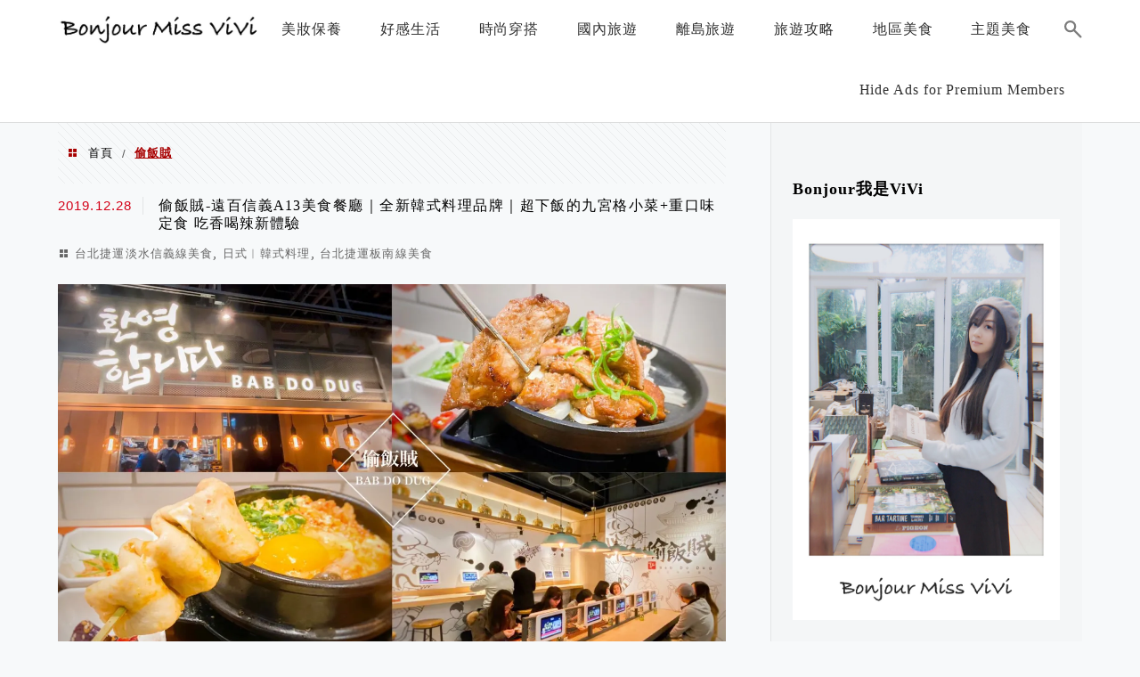

--- FILE ---
content_type: text/html; charset=UTF-8
request_url: https://bonjourvivi.com/tag/%E5%81%B7%E9%A3%AF%E8%B3%8A/
body_size: 17491
content:
<!DOCTYPE html>
<!--[if IE 7 | IE 8]>
<html class="ie" lang="zh-TW">
<![endif]-->
<!--[if !(IE 7) | !(IE 8)  ]><!-->
<html lang="zh-TW" class="no-js">
<!--<![endif]-->

<head>
	<meta charset="UTF-8">
	<meta name="robots" content="all" />
	<meta name="author" content="Bonjour Miss Vivi" />
	<meta name="rating" content="general" />
	<meta name="viewport" content="width=device-width" />
	<link rel="profile" href="https://gmpg.org/xfn/11">
	<link rel="alternate" title="RSS 2.0 訂閱最新文章" href="https://bonjourvivi.com/feed/" />
	<link rel="pingback" href="https://bonjourvivi.com/xmlrpc.php">
	<!--[if lt IE 9]>
	<script src="//html5shiv.googlecode.com/svn/trunk/html5.js"></script>
	<![endif]-->
	<link rel='preload' href='https://bonjourvivi.com/wp-content/themes/achang-jinsha/css/style.min.css?ver=1706645736' as='style' />
<link rel='preload' href='https://bonjourvivi.com/wp-content/themes/achang-jinsha/css/minify/style.rwd.min.css?ver=1706645736' as='style' />
<link rel='preload' href='https://bonjourvivi.com/wp-content/themes/achang-jinsha/js/minify/rwd-menu.min.js?ver=1706645736' as='script' />
<meta name='robots' content='index, follow, max-image-preview:large, max-snippet:-1, max-video-preview:-1' />
	<style>img:is([sizes="auto" i], [sizes^="auto," i]) { contain-intrinsic-size: 3000px 1500px }</style>
	
	<!-- This site is optimized with the Yoast SEO plugin v26.7 - https://yoast.com/wordpress/plugins/seo/ -->
	<title>偷飯賊 彙整 - Bonjour Miss Vivi</title>
	<link rel="canonical" href="https://bonjourvivi.com/tag/偷飯賊/" />
	<meta property="og:locale" content="zh_TW" />
	<meta property="og:type" content="article" />
	<meta property="og:title" content="偷飯賊 彙整 - Bonjour Miss Vivi" />
	<meta property="og:url" content="https://bonjourvivi.com/tag/偷飯賊/" />
	<meta property="og:site_name" content="Bonjour Miss Vivi" />
	<meta name="twitter:card" content="summary_large_image" />
	<script type="application/ld+json" class="yoast-schema-graph">{"@context":"https://schema.org","@graph":[{"@type":"CollectionPage","@id":"https://bonjourvivi.com/tag/%e5%81%b7%e9%a3%af%e8%b3%8a/","url":"https://bonjourvivi.com/tag/%e5%81%b7%e9%a3%af%e8%b3%8a/","name":"偷飯賊 彙整 - Bonjour Miss Vivi","isPartOf":{"@id":"https://bonjourvivi.com/#website"},"primaryImageOfPage":{"@id":"https://bonjourvivi.com/tag/%e5%81%b7%e9%a3%af%e8%b3%8a/#primaryimage"},"image":{"@id":"https://bonjourvivi.com/tag/%e5%81%b7%e9%a3%af%e8%b3%8a/#primaryimage"},"thumbnailUrl":"https://bonjourvivi.com/wp-content/uploads/20191228180242_75.jpg","breadcrumb":{"@id":"https://bonjourvivi.com/tag/%e5%81%b7%e9%a3%af%e8%b3%8a/#breadcrumb"},"inLanguage":"zh-TW"},{"@type":"ImageObject","inLanguage":"zh-TW","@id":"https://bonjourvivi.com/tag/%e5%81%b7%e9%a3%af%e8%b3%8a/#primaryimage","url":"https://bonjourvivi.com/wp-content/uploads/20191228180242_75.jpg","contentUrl":"https://bonjourvivi.com/wp-content/uploads/20191228180242_75.jpg","width":1706,"height":960},{"@type":"BreadcrumbList","@id":"https://bonjourvivi.com/tag/%e5%81%b7%e9%a3%af%e8%b3%8a/#breadcrumb","itemListElement":[{"@type":"ListItem","position":1,"name":"首頁","item":"https://bonjourvivi.com/"},{"@type":"ListItem","position":2,"name":"偷飯賊"}]},{"@type":"WebSite","@id":"https://bonjourvivi.com/#website","url":"https://bonjourvivi.com/","name":"Bonjour Miss Vivi","description":"","potentialAction":[{"@type":"SearchAction","target":{"@type":"EntryPoint","urlTemplate":"https://bonjourvivi.com/?s={search_term_string}"},"query-input":{"@type":"PropertyValueSpecification","valueRequired":true,"valueName":"search_term_string"}}],"inLanguage":"zh-TW"}]}</script>
	<!-- / Yoast SEO plugin. -->


<link rel='dns-prefetch' href='//stats.wp.com' />
<script type="text/javascript">
/* <![CDATA[ */
window._wpemojiSettings = {"baseUrl":"https:\/\/s.w.org\/images\/core\/emoji\/16.0.1\/72x72\/","ext":".png","svgUrl":"https:\/\/s.w.org\/images\/core\/emoji\/16.0.1\/svg\/","svgExt":".svg","source":{"concatemoji":"https:\/\/bonjourvivi.com\/wp-includes\/js\/wp-emoji-release.min.js?ver=6.8.3"}};
/*! This file is auto-generated */
!function(s,n){var o,i,e;function c(e){try{var t={supportTests:e,timestamp:(new Date).valueOf()};sessionStorage.setItem(o,JSON.stringify(t))}catch(e){}}function p(e,t,n){e.clearRect(0,0,e.canvas.width,e.canvas.height),e.fillText(t,0,0);var t=new Uint32Array(e.getImageData(0,0,e.canvas.width,e.canvas.height).data),a=(e.clearRect(0,0,e.canvas.width,e.canvas.height),e.fillText(n,0,0),new Uint32Array(e.getImageData(0,0,e.canvas.width,e.canvas.height).data));return t.every(function(e,t){return e===a[t]})}function u(e,t){e.clearRect(0,0,e.canvas.width,e.canvas.height),e.fillText(t,0,0);for(var n=e.getImageData(16,16,1,1),a=0;a<n.data.length;a++)if(0!==n.data[a])return!1;return!0}function f(e,t,n,a){switch(t){case"flag":return n(e,"\ud83c\udff3\ufe0f\u200d\u26a7\ufe0f","\ud83c\udff3\ufe0f\u200b\u26a7\ufe0f")?!1:!n(e,"\ud83c\udde8\ud83c\uddf6","\ud83c\udde8\u200b\ud83c\uddf6")&&!n(e,"\ud83c\udff4\udb40\udc67\udb40\udc62\udb40\udc65\udb40\udc6e\udb40\udc67\udb40\udc7f","\ud83c\udff4\u200b\udb40\udc67\u200b\udb40\udc62\u200b\udb40\udc65\u200b\udb40\udc6e\u200b\udb40\udc67\u200b\udb40\udc7f");case"emoji":return!a(e,"\ud83e\udedf")}return!1}function g(e,t,n,a){var r="undefined"!=typeof WorkerGlobalScope&&self instanceof WorkerGlobalScope?new OffscreenCanvas(300,150):s.createElement("canvas"),o=r.getContext("2d",{willReadFrequently:!0}),i=(o.textBaseline="top",o.font="600 32px Arial",{});return e.forEach(function(e){i[e]=t(o,e,n,a)}),i}function t(e){var t=s.createElement("script");t.src=e,t.defer=!0,s.head.appendChild(t)}"undefined"!=typeof Promise&&(o="wpEmojiSettingsSupports",i=["flag","emoji"],n.supports={everything:!0,everythingExceptFlag:!0},e=new Promise(function(e){s.addEventListener("DOMContentLoaded",e,{once:!0})}),new Promise(function(t){var n=function(){try{var e=JSON.parse(sessionStorage.getItem(o));if("object"==typeof e&&"number"==typeof e.timestamp&&(new Date).valueOf()<e.timestamp+604800&&"object"==typeof e.supportTests)return e.supportTests}catch(e){}return null}();if(!n){if("undefined"!=typeof Worker&&"undefined"!=typeof OffscreenCanvas&&"undefined"!=typeof URL&&URL.createObjectURL&&"undefined"!=typeof Blob)try{var e="postMessage("+g.toString()+"("+[JSON.stringify(i),f.toString(),p.toString(),u.toString()].join(",")+"));",a=new Blob([e],{type:"text/javascript"}),r=new Worker(URL.createObjectURL(a),{name:"wpTestEmojiSupports"});return void(r.onmessage=function(e){c(n=e.data),r.terminate(),t(n)})}catch(e){}c(n=g(i,f,p,u))}t(n)}).then(function(e){for(var t in e)n.supports[t]=e[t],n.supports.everything=n.supports.everything&&n.supports[t],"flag"!==t&&(n.supports.everythingExceptFlag=n.supports.everythingExceptFlag&&n.supports[t]);n.supports.everythingExceptFlag=n.supports.everythingExceptFlag&&!n.supports.flag,n.DOMReady=!1,n.readyCallback=function(){n.DOMReady=!0}}).then(function(){return e}).then(function(){var e;n.supports.everything||(n.readyCallback(),(e=n.source||{}).concatemoji?t(e.concatemoji):e.wpemoji&&e.twemoji&&(t(e.twemoji),t(e.wpemoji)))}))}((window,document),window._wpemojiSettings);
/* ]]> */
</script>

<link rel='stylesheet' id='sbi_styles-css' href='https://bonjourvivi.com/wp-content/plugins/instagram-feed/css/sbi-styles.min.css?ver=6.10.0' type='text/css' media='all' />
<style id='wp-emoji-styles-inline-css' type='text/css'>

	img.wp-smiley, img.emoji {
		display: inline !important;
		border: none !important;
		box-shadow: none !important;
		height: 1em !important;
		width: 1em !important;
		margin: 0 0.07em !important;
		vertical-align: -0.1em !important;
		background: none !important;
		padding: 0 !important;
	}
</style>
<link rel='stylesheet' id='wp-block-library-css' href='https://bonjourvivi.com/wp-includes/css/dist/block-library/style.min.css?ver=6.8.3' type='text/css' media='all' />
<style id='classic-theme-styles-inline-css' type='text/css'>
/*! This file is auto-generated */
.wp-block-button__link{color:#fff;background-color:#32373c;border-radius:9999px;box-shadow:none;text-decoration:none;padding:calc(.667em + 2px) calc(1.333em + 2px);font-size:1.125em}.wp-block-file__button{background:#32373c;color:#fff;text-decoration:none}
</style>
<style id='achang-pencil-box-style-box-style-inline-css' type='text/css'>
.apb-highlighter-highlight{background:linear-gradient(to top,var(--apb-highlighter-color,#fff59d) 60%,transparent 60%);padding:2px 4px}.apb-highlighter-highlight,.apb-highlighter-line{border-radius:2px;-webkit-box-decoration-break:clone;box-decoration-break:clone;display:inline}.apb-highlighter-line{background:linear-gradient(transparent 40%,hsla(0,0%,100%,0) 40%,var(--apb-highlighter-color,#ccff90) 50%,transparent 70%);padding:3px 6px}.apb-underline{background:transparent;-webkit-box-decoration-break:clone;box-decoration-break:clone;display:inline;padding-bottom:2px;text-decoration:none}.apb-underline-normal{border-bottom:2px solid var(--apb-underline-color,red);padding-bottom:3px}.apb-underline-wavy{text-decoration-color:var(--apb-underline-color,red);text-decoration-line:underline;-webkit-text-decoration-skip-ink:none;text-decoration-skip-ink:none;text-decoration-style:wavy;text-decoration-thickness:2px;text-underline-offset:3px}.apb-underline-dashed{border-bottom:2px dashed var(--apb-underline-color,red);padding-bottom:3px}.apb-underline-crayon{background:linear-gradient(transparent 40%,hsla(0,0%,100%,0) 40%,var(--apb-underline-color,red) 90%,transparent 95%);border-radius:3px;padding:3px 6px;position:relative}.apb-font-size{display:inline}.apb-style-box{margin:1em 0;position:relative}.apb-style-box .apb-box-title{align-items:center;color:var(--apb-title-color,inherit);display:flex;font-size:var(--apb-title-font-size,1.2em);font-weight:700}.apb-style-box .apb-box-title .apb-title-icon{font-size:1em;margin-right:10px}.apb-style-box .apb-box-title .apb-title-text{flex-grow:1}.apb-style-box .apb-box-content>:first-child{margin-top:0}.apb-style-box .apb-box-content>:last-child{margin-bottom:0}.apb-layout-info{border-color:var(--apb-box-color,#ddd);border-radius:4px;border-style:var(--apb-border-line-style,solid);border-width:var(--apb-border-width,2px)}.apb-layout-info .apb-box-title{background-color:var(--apb-box-color,#ddd);color:var(--apb-title-color,#333);padding:10px 15px}.apb-layout-info .apb-box-content{background-color:#fff;padding:15px}.apb-layout-alert{border:1px solid transparent;border-radius:.375rem;padding:1rem}.apb-layout-alert .apb-box-content,.apb-layout-alert .apb-box-title{background:transparent;padding:0}.apb-layout-alert .apb-box-title{margin-bottom:.5rem}.apb-layout-alert.apb-alert-type-custom{background-color:var(--apb-box-color,#cfe2ff);border-color:var(--apb-border-color,#9ec5fe);border-style:var(--apb-border-line-style,solid);border-width:var(--apb-border-width,1px);color:var(--apb-title-color,#333)}.apb-layout-alert.apb-alert-type-custom .apb-box-title{color:var(--apb-title-color,#333)}.apb-layout-alert.apb-alert-type-info{background-color:#cfe2ff;border-color:#9ec5fe;color:#0a58ca}.apb-layout-alert.apb-alert-type-info .apb-box-title{color:var(--apb-title-color,#0a58ca)}.apb-layout-alert.apb-alert-type-success{background-color:#d1e7dd;border-color:#a3cfbb;color:#146c43}.apb-layout-alert.apb-alert-type-success .apb-box-title{color:var(--apb-title-color,#146c43)}.apb-layout-alert.apb-alert-type-warning{background-color:#fff3cd;border-color:#ffecb5;color:#664d03}.apb-layout-alert.apb-alert-type-warning .apb-box-title{color:var(--apb-title-color,#664d03)}.apb-layout-alert.apb-alert-type-danger{background-color:#f8d7da;border-color:#f1aeb5;color:#842029}.apb-layout-alert.apb-alert-type-danger .apb-box-title{color:var(--apb-title-color,#842029)}.apb-layout-morandi-alert{background-color:var(--apb-box-color,#f7f4eb);border:1px solid var(--apb-box-color,#f7f4eb);border-left:var(--apb-border-width,4px) solid var(--apb-border-color,#d9d2c6);border-radius:.375rem;box-shadow:0 1px 2px 0 rgba(0,0,0,.05);padding:1rem}.apb-layout-morandi-alert .apb-box-title{background:transparent;color:var(--apb-title-color,#2d3748);font-size:var(--apb-title-font-size,1em);font-weight:700;margin-bottom:.25rem;padding:0}.apb-layout-morandi-alert .apb-box-content{background:transparent;color:#4a5568;padding:0}.apb-layout-centered-title{background-color:#fff;border-color:var(--apb-box-color,#ddd);border-radius:4px;border-style:var(--apb-border-line-style,solid);border-width:var(--apb-border-width,2px);margin-top:1.5em;padding:25px 15px 15px;position:relative}.apb-layout-centered-title .apb-box-title{background:var(--apb-title-bg-color,#fff);color:var(--apb-title-color,var(--apb-box-color,#333));left:20px;padding:0 10px;position:absolute;top:-.8em}.apb-layout-centered-title .apb-box-content{background:transparent;padding:0}.wp-block-achang-pencil-box-code-box{border-radius:8px;box-shadow:0 2px 8px rgba(0,0,0,.1);font-family:Consolas,Monaco,Courier New,monospace;margin:1.5em 0;overflow:hidden;position:relative}.wp-block-achang-pencil-box-code-box .apb-code-box-header{align-items:center;border-bottom:1px solid;display:flex;font-size:13px;font-weight:500;justify-content:space-between;padding:12px 16px;position:relative}.wp-block-achang-pencil-box-code-box .apb-code-box-header .apb-code-language{font-family:-apple-system,BlinkMacSystemFont,Segoe UI,Roboto,sans-serif}.wp-block-achang-pencil-box-code-box .apb-code-content-wrapper{background:transparent;display:flex;max-height:500px;overflow:hidden;position:relative}.wp-block-achang-pencil-box-code-box .apb-line-numbers{border-right:1px solid;flex-shrink:0;font-size:14px;line-height:1.5;min-width:50px;overflow-y:auto;padding:16px 8px;text-align:right;-webkit-user-select:none;-moz-user-select:none;user-select:none;-ms-overflow-style:none;position:relative;scrollbar-width:none;z-index:1}.wp-block-achang-pencil-box-code-box .apb-line-numbers::-webkit-scrollbar{display:none}.wp-block-achang-pencil-box-code-box .apb-line-numbers .apb-line-number{display:block;line-height:1.5;white-space:nowrap}.wp-block-achang-pencil-box-code-box .apb-code-box-content{background:transparent;flex:1;font-size:14px;line-height:1.5;margin:0;min-width:0;overflow:auto;padding:16px;position:relative;white-space:pre!important;z-index:0}.wp-block-achang-pencil-box-code-box .apb-code-box-content code{background:transparent;border:none;display:block;font-family:inherit;font-size:inherit;line-height:inherit;margin:0;overflow-wrap:normal!important;padding:0;white-space:pre!important;word-break:normal!important}.wp-block-achang-pencil-box-code-box .apb-code-box-content code .token{display:inline}.wp-block-achang-pencil-box-code-box .apb-copy-button{background:transparent;border:1px solid;border-radius:4px;cursor:pointer;font-family:-apple-system,BlinkMacSystemFont,Segoe UI,Roboto,sans-serif;font-size:12px;padding:6px 12px;transition:all .2s ease}.wp-block-achang-pencil-box-code-box .apb-copy-button:hover{opacity:.8}.wp-block-achang-pencil-box-code-box .apb-copy-button:active{transform:scale(.95)}.wp-block-achang-pencil-box-code-box .apb-copy-button.apb-copy-success{animation:copySuccess .6s ease;background-color:#d4edda!important;border-color:#28a745!important;color:#155724!important}.wp-block-achang-pencil-box-code-box .apb-copy-button.apb-copy-error{animation:copyError .6s ease;background-color:#f8d7da!important;border-color:#dc3545!important;color:#721c24!important}.wp-block-achang-pencil-box-code-box .apb-copy-button-standalone{position:absolute;right:12px;top:12px;z-index:1}.apb-code-style-style-1{background:#f8f9fa;border:1px solid #e9ecef}.apb-code-style-style-1 .apb-code-box-header{background:#fff;border-bottom-color:#dee2e6;color:#495057}.apb-code-style-style-1 .apb-line-numbers{background:#f1f3f4;border-right-color:#dee2e6;color:#6c757d}.apb-code-style-style-1 .apb-code-box-content{background:#fff;color:#212529;text-shadow:none}.apb-code-style-style-1 .apb-code-box-content code[class*=language-]{text-shadow:none}.apb-code-style-style-1 .apb-copy-button{background:hsla(0,0%,100%,.8);border-color:#6c757d;color:#495057}.apb-code-style-style-1 .apb-copy-button:hover{background:#f8f9fa;border-color:#495057}.apb-code-style-style-1 .apb-copy-button.apb-copy-success{background:#d4edda;border-color:#28a745;color:#155724}.apb-code-style-style-1 .apb-copy-button.apb-copy-error{background:#f8d7da;border-color:#dc3545;color:#721c24}.apb-code-style-style-1 code .token.cdata,.apb-code-style-style-1 code .token.comment,.apb-code-style-style-1 code .token.doctype,.apb-code-style-style-1 code .token.prolog{color:#5a6b73}.apb-code-style-style-1 code .token.punctuation{color:#666}.apb-code-style-style-1 code .token.boolean,.apb-code-style-style-1 code .token.constant,.apb-code-style-style-1 code .token.deleted,.apb-code-style-style-1 code .token.number,.apb-code-style-style-1 code .token.property,.apb-code-style-style-1 code .token.symbol,.apb-code-style-style-1 code .token.tag{color:#d73a49}.apb-code-style-style-1 code .token.attr-name,.apb-code-style-style-1 code .token.builtin,.apb-code-style-style-1 code .token.char,.apb-code-style-style-1 code .token.inserted,.apb-code-style-style-1 code .token.selector,.apb-code-style-style-1 code .token.string{color:#22863a}.apb-code-style-style-1 code .token.entity,.apb-code-style-style-1 code .token.operator,.apb-code-style-style-1 code .token.url{color:#6f42c1}.apb-code-style-style-1 code .token.atrule,.apb-code-style-style-1 code .token.attr-value,.apb-code-style-style-1 code .token.keyword{color:#005cc5}.apb-code-style-style-1 code .token.class-name,.apb-code-style-style-1 code .token.function{color:#6f42c1}.apb-code-style-style-1 code .token.important,.apb-code-style-style-1 code .token.regex,.apb-code-style-style-1 code .token.variable{color:#e36209}.apb-code-style-style-2{background:#1e1e1e;border:1px solid #333}.apb-code-style-style-2 .apb-code-box-header{background:#2d2d30;border-bottom-color:#3e3e42;color:#ccc}.apb-code-style-style-2 .apb-line-numbers{background:#252526;border-right-color:#3e3e42;color:#858585}.apb-code-style-style-2 .apb-code-box-content{background:#1e1e1e;color:#f0f0f0}.apb-code-style-style-2 .apb-copy-button{background:rgba(45,45,48,.8);border-color:#6c6c6c;color:#ccc}.apb-code-style-style-2 .apb-copy-button:hover{background:#3e3e42;border-color:#ccc}.apb-code-style-style-2 .apb-copy-button.apb-copy-success{background:#0e5132;border-color:#28a745;color:#d4edda}.apb-code-style-style-2 .apb-copy-button.apb-copy-error{background:#58151c;border-color:#dc3545;color:#f8d7da}.apb-code-style-style-2 code .token.cdata,.apb-code-style-style-2 code .token.comment,.apb-code-style-style-2 code .token.doctype,.apb-code-style-style-2 code .token.prolog{color:#6a9955}.apb-code-style-style-2 code .token.punctuation{color:#d4d4d4}.apb-code-style-style-2 code .token.boolean,.apb-code-style-style-2 code .token.constant,.apb-code-style-style-2 code .token.deleted,.apb-code-style-style-2 code .token.number,.apb-code-style-style-2 code .token.property,.apb-code-style-style-2 code .token.symbol,.apb-code-style-style-2 code .token.tag{color:#b5cea8}.apb-code-style-style-2 code .token.attr-name,.apb-code-style-style-2 code .token.builtin,.apb-code-style-style-2 code .token.char,.apb-code-style-style-2 code .token.inserted,.apb-code-style-style-2 code .token.selector,.apb-code-style-style-2 code .token.string{color:#ce9178}.apb-code-style-style-2 code .token.entity,.apb-code-style-style-2 code .token.operator,.apb-code-style-style-2 code .token.url{color:#d4d4d4}.apb-code-style-style-2 code .token.atrule,.apb-code-style-style-2 code .token.attr-value,.apb-code-style-style-2 code .token.keyword{color:#569cd6}.apb-code-style-style-2 code .token.class-name,.apb-code-style-style-2 code .token.function{color:#dcdcaa}.apb-code-style-style-2 code .token.important,.apb-code-style-style-2 code .token.regex,.apb-code-style-style-2 code .token.variable{color:#ff8c00}@keyframes copySuccess{0%{transform:scale(1)}50%{background-color:#28a745;color:#fff;transform:scale(1.1)}to{transform:scale(1)}}@keyframes copyError{0%{transform:translateX(0)}25%{transform:translateX(-5px)}75%{transform:translateX(5px)}to{transform:translateX(0)}}@media(max-width:768px){.wp-block-achang-pencil-box-code-box .apb-code-box-header{font-size:12px;padding:10px 12px}.wp-block-achang-pencil-box-code-box .apb-line-numbers{font-size:11px;min-width:35px;padding:12px 6px}.wp-block-achang-pencil-box-code-box .apb-code-box-content{font-size:13px;padding:12px}.wp-block-achang-pencil-box-code-box .apb-copy-button{font-size:11px;padding:4px 8px}}@media print{.wp-block-achang-pencil-box-code-box{border:1px solid #000;box-shadow:none}.wp-block-achang-pencil-box-code-box .apb-copy-button{display:none}.wp-block-achang-pencil-box-code-box .apb-code-content-wrapper{max-height:none;overflow:visible}}

</style>
<link rel='stylesheet' id='quads-style-css-css' href='https://bonjourvivi.com/wp-content/plugins/quick-adsense-reloaded/includes/gutenberg/dist/blocks.style.build.css?ver=2.0.98.1' type='text/css' media='all' />
<link rel='stylesheet' id='mediaelement-css' href='https://bonjourvivi.com/wp-includes/js/mediaelement/mediaelementplayer-legacy.min.css?ver=4.2.17' type='text/css' media='all' />
<link rel='stylesheet' id='wp-mediaelement-css' href='https://bonjourvivi.com/wp-includes/js/mediaelement/wp-mediaelement.min.css?ver=6.8.3' type='text/css' media='all' />
<style id='jetpack-sharing-buttons-style-inline-css' type='text/css'>
.jetpack-sharing-buttons__services-list{display:flex;flex-direction:row;flex-wrap:wrap;gap:0;list-style-type:none;margin:5px;padding:0}.jetpack-sharing-buttons__services-list.has-small-icon-size{font-size:12px}.jetpack-sharing-buttons__services-list.has-normal-icon-size{font-size:16px}.jetpack-sharing-buttons__services-list.has-large-icon-size{font-size:24px}.jetpack-sharing-buttons__services-list.has-huge-icon-size{font-size:36px}@media print{.jetpack-sharing-buttons__services-list{display:none!important}}.editor-styles-wrapper .wp-block-jetpack-sharing-buttons{gap:0;padding-inline-start:0}ul.jetpack-sharing-buttons__services-list.has-background{padding:1.25em 2.375em}
</style>
<style id='global-styles-inline-css' type='text/css'>
:root{--wp--preset--aspect-ratio--square: 1;--wp--preset--aspect-ratio--4-3: 4/3;--wp--preset--aspect-ratio--3-4: 3/4;--wp--preset--aspect-ratio--3-2: 3/2;--wp--preset--aspect-ratio--2-3: 2/3;--wp--preset--aspect-ratio--16-9: 16/9;--wp--preset--aspect-ratio--9-16: 9/16;--wp--preset--color--black: #000000;--wp--preset--color--cyan-bluish-gray: #abb8c3;--wp--preset--color--white: #ffffff;--wp--preset--color--pale-pink: #f78da7;--wp--preset--color--vivid-red: #cf2e2e;--wp--preset--color--luminous-vivid-orange: #ff6900;--wp--preset--color--luminous-vivid-amber: #fcb900;--wp--preset--color--light-green-cyan: #7bdcb5;--wp--preset--color--vivid-green-cyan: #00d084;--wp--preset--color--pale-cyan-blue: #8ed1fc;--wp--preset--color--vivid-cyan-blue: #0693e3;--wp--preset--color--vivid-purple: #9b51e0;--wp--preset--gradient--vivid-cyan-blue-to-vivid-purple: linear-gradient(135deg,rgba(6,147,227,1) 0%,rgb(155,81,224) 100%);--wp--preset--gradient--light-green-cyan-to-vivid-green-cyan: linear-gradient(135deg,rgb(122,220,180) 0%,rgb(0,208,130) 100%);--wp--preset--gradient--luminous-vivid-amber-to-luminous-vivid-orange: linear-gradient(135deg,rgba(252,185,0,1) 0%,rgba(255,105,0,1) 100%);--wp--preset--gradient--luminous-vivid-orange-to-vivid-red: linear-gradient(135deg,rgba(255,105,0,1) 0%,rgb(207,46,46) 100%);--wp--preset--gradient--very-light-gray-to-cyan-bluish-gray: linear-gradient(135deg,rgb(238,238,238) 0%,rgb(169,184,195) 100%);--wp--preset--gradient--cool-to-warm-spectrum: linear-gradient(135deg,rgb(74,234,220) 0%,rgb(151,120,209) 20%,rgb(207,42,186) 40%,rgb(238,44,130) 60%,rgb(251,105,98) 80%,rgb(254,248,76) 100%);--wp--preset--gradient--blush-light-purple: linear-gradient(135deg,rgb(255,206,236) 0%,rgb(152,150,240) 100%);--wp--preset--gradient--blush-bordeaux: linear-gradient(135deg,rgb(254,205,165) 0%,rgb(254,45,45) 50%,rgb(107,0,62) 100%);--wp--preset--gradient--luminous-dusk: linear-gradient(135deg,rgb(255,203,112) 0%,rgb(199,81,192) 50%,rgb(65,88,208) 100%);--wp--preset--gradient--pale-ocean: linear-gradient(135deg,rgb(255,245,203) 0%,rgb(182,227,212) 50%,rgb(51,167,181) 100%);--wp--preset--gradient--electric-grass: linear-gradient(135deg,rgb(202,248,128) 0%,rgb(113,206,126) 100%);--wp--preset--gradient--midnight: linear-gradient(135deg,rgb(2,3,129) 0%,rgb(40,116,252) 100%);--wp--preset--font-size--small: 13px;--wp--preset--font-size--medium: 20px;--wp--preset--font-size--large: 36px;--wp--preset--font-size--x-large: 42px;--wp--preset--spacing--20: 0.44rem;--wp--preset--spacing--30: 0.67rem;--wp--preset--spacing--40: 1rem;--wp--preset--spacing--50: 1.5rem;--wp--preset--spacing--60: 2.25rem;--wp--preset--spacing--70: 3.38rem;--wp--preset--spacing--80: 5.06rem;--wp--preset--shadow--natural: 6px 6px 9px rgba(0, 0, 0, 0.2);--wp--preset--shadow--deep: 12px 12px 50px rgba(0, 0, 0, 0.4);--wp--preset--shadow--sharp: 6px 6px 0px rgba(0, 0, 0, 0.2);--wp--preset--shadow--outlined: 6px 6px 0px -3px rgba(255, 255, 255, 1), 6px 6px rgba(0, 0, 0, 1);--wp--preset--shadow--crisp: 6px 6px 0px rgba(0, 0, 0, 1);}:where(.is-layout-flex){gap: 0.5em;}:where(.is-layout-grid){gap: 0.5em;}body .is-layout-flex{display: flex;}.is-layout-flex{flex-wrap: wrap;align-items: center;}.is-layout-flex > :is(*, div){margin: 0;}body .is-layout-grid{display: grid;}.is-layout-grid > :is(*, div){margin: 0;}:where(.wp-block-columns.is-layout-flex){gap: 2em;}:where(.wp-block-columns.is-layout-grid){gap: 2em;}:where(.wp-block-post-template.is-layout-flex){gap: 1.25em;}:where(.wp-block-post-template.is-layout-grid){gap: 1.25em;}.has-black-color{color: var(--wp--preset--color--black) !important;}.has-cyan-bluish-gray-color{color: var(--wp--preset--color--cyan-bluish-gray) !important;}.has-white-color{color: var(--wp--preset--color--white) !important;}.has-pale-pink-color{color: var(--wp--preset--color--pale-pink) !important;}.has-vivid-red-color{color: var(--wp--preset--color--vivid-red) !important;}.has-luminous-vivid-orange-color{color: var(--wp--preset--color--luminous-vivid-orange) !important;}.has-luminous-vivid-amber-color{color: var(--wp--preset--color--luminous-vivid-amber) !important;}.has-light-green-cyan-color{color: var(--wp--preset--color--light-green-cyan) !important;}.has-vivid-green-cyan-color{color: var(--wp--preset--color--vivid-green-cyan) !important;}.has-pale-cyan-blue-color{color: var(--wp--preset--color--pale-cyan-blue) !important;}.has-vivid-cyan-blue-color{color: var(--wp--preset--color--vivid-cyan-blue) !important;}.has-vivid-purple-color{color: var(--wp--preset--color--vivid-purple) !important;}.has-black-background-color{background-color: var(--wp--preset--color--black) !important;}.has-cyan-bluish-gray-background-color{background-color: var(--wp--preset--color--cyan-bluish-gray) !important;}.has-white-background-color{background-color: var(--wp--preset--color--white) !important;}.has-pale-pink-background-color{background-color: var(--wp--preset--color--pale-pink) !important;}.has-vivid-red-background-color{background-color: var(--wp--preset--color--vivid-red) !important;}.has-luminous-vivid-orange-background-color{background-color: var(--wp--preset--color--luminous-vivid-orange) !important;}.has-luminous-vivid-amber-background-color{background-color: var(--wp--preset--color--luminous-vivid-amber) !important;}.has-light-green-cyan-background-color{background-color: var(--wp--preset--color--light-green-cyan) !important;}.has-vivid-green-cyan-background-color{background-color: var(--wp--preset--color--vivid-green-cyan) !important;}.has-pale-cyan-blue-background-color{background-color: var(--wp--preset--color--pale-cyan-blue) !important;}.has-vivid-cyan-blue-background-color{background-color: var(--wp--preset--color--vivid-cyan-blue) !important;}.has-vivid-purple-background-color{background-color: var(--wp--preset--color--vivid-purple) !important;}.has-black-border-color{border-color: var(--wp--preset--color--black) !important;}.has-cyan-bluish-gray-border-color{border-color: var(--wp--preset--color--cyan-bluish-gray) !important;}.has-white-border-color{border-color: var(--wp--preset--color--white) !important;}.has-pale-pink-border-color{border-color: var(--wp--preset--color--pale-pink) !important;}.has-vivid-red-border-color{border-color: var(--wp--preset--color--vivid-red) !important;}.has-luminous-vivid-orange-border-color{border-color: var(--wp--preset--color--luminous-vivid-orange) !important;}.has-luminous-vivid-amber-border-color{border-color: var(--wp--preset--color--luminous-vivid-amber) !important;}.has-light-green-cyan-border-color{border-color: var(--wp--preset--color--light-green-cyan) !important;}.has-vivid-green-cyan-border-color{border-color: var(--wp--preset--color--vivid-green-cyan) !important;}.has-pale-cyan-blue-border-color{border-color: var(--wp--preset--color--pale-cyan-blue) !important;}.has-vivid-cyan-blue-border-color{border-color: var(--wp--preset--color--vivid-cyan-blue) !important;}.has-vivid-purple-border-color{border-color: var(--wp--preset--color--vivid-purple) !important;}.has-vivid-cyan-blue-to-vivid-purple-gradient-background{background: var(--wp--preset--gradient--vivid-cyan-blue-to-vivid-purple) !important;}.has-light-green-cyan-to-vivid-green-cyan-gradient-background{background: var(--wp--preset--gradient--light-green-cyan-to-vivid-green-cyan) !important;}.has-luminous-vivid-amber-to-luminous-vivid-orange-gradient-background{background: var(--wp--preset--gradient--luminous-vivid-amber-to-luminous-vivid-orange) !important;}.has-luminous-vivid-orange-to-vivid-red-gradient-background{background: var(--wp--preset--gradient--luminous-vivid-orange-to-vivid-red) !important;}.has-very-light-gray-to-cyan-bluish-gray-gradient-background{background: var(--wp--preset--gradient--very-light-gray-to-cyan-bluish-gray) !important;}.has-cool-to-warm-spectrum-gradient-background{background: var(--wp--preset--gradient--cool-to-warm-spectrum) !important;}.has-blush-light-purple-gradient-background{background: var(--wp--preset--gradient--blush-light-purple) !important;}.has-blush-bordeaux-gradient-background{background: var(--wp--preset--gradient--blush-bordeaux) !important;}.has-luminous-dusk-gradient-background{background: var(--wp--preset--gradient--luminous-dusk) !important;}.has-pale-ocean-gradient-background{background: var(--wp--preset--gradient--pale-ocean) !important;}.has-electric-grass-gradient-background{background: var(--wp--preset--gradient--electric-grass) !important;}.has-midnight-gradient-background{background: var(--wp--preset--gradient--midnight) !important;}.has-small-font-size{font-size: var(--wp--preset--font-size--small) !important;}.has-medium-font-size{font-size: var(--wp--preset--font-size--medium) !important;}.has-large-font-size{font-size: var(--wp--preset--font-size--large) !important;}.has-x-large-font-size{font-size: var(--wp--preset--font-size--x-large) !important;}
:where(.wp-block-post-template.is-layout-flex){gap: 1.25em;}:where(.wp-block-post-template.is-layout-grid){gap: 1.25em;}
:where(.wp-block-columns.is-layout-flex){gap: 2em;}:where(.wp-block-columns.is-layout-grid){gap: 2em;}
:root :where(.wp-block-pullquote){font-size: 1.5em;line-height: 1.6;}
</style>
<link rel='stylesheet' id='achang-pencil-box-css' href='https://bonjourvivi.com/wp-content/plugins/achang-pencil-box/public/css/achang-pencil-box-public.css?ver=1.9.3.1762423073.2.2.9.1' type='text/css' media='all' />
<link rel='stylesheet' id='atd-public-style-css' href='https://bonjourvivi.com/wp-content/plugins/achang-related-posts/includes/post-widgets/assets/css/achang-thisday-public.css?ver=1.1.7' type='text/css' media='all' />
<link rel='stylesheet' id='wpa-css-css' href='https://bonjourvivi.com/wp-content/plugins/honeypot/includes/css/wpa.css?ver=2.3.04' type='text/css' media='all' />
<link rel='stylesheet' id='achang_pt-frontend-css-css' href='https://bonjourvivi.com/wp-content/plugins/achang-related-posts/includes/PostTree/assets/css/frontend.css?ver=1768290519' type='text/css' media='all' />
<link rel='stylesheet' id='achang_pt-category-tree-css-css' href='https://bonjourvivi.com/wp-content/plugins/achang-related-posts/includes/PostTree/assets/css/category-tree.css?ver=1768290519' type='text/css' media='all' />
<link rel='stylesheet' id='achang_pt-shortcode-css-css' href='https://bonjourvivi.com/wp-content/plugins/achang-related-posts/includes/PostTree/assets/css/shortcode.css?ver=1768290519' type='text/css' media='all' />
<link rel='stylesheet' id='ez-toc-css' href='https://bonjourvivi.com/wp-content/plugins/easy-table-of-contents/assets/css/screen.min.css?ver=2.0.80' type='text/css' media='all' />
<style id='ez-toc-inline-css' type='text/css'>
div#ez-toc-container .ez-toc-title {font-size: 120%;}div#ez-toc-container .ez-toc-title {font-weight: 500;}div#ez-toc-container ul li , div#ez-toc-container ul li a {font-size: 95%;}div#ez-toc-container ul li , div#ez-toc-container ul li a {font-weight: 500;}div#ez-toc-container nav ul ul li {font-size: 90%;}div#ez-toc-container {background: #ffffff;border: 1px solid #000000;}div#ez-toc-container p.ez-toc-title , #ez-toc-container .ez_toc_custom_title_icon , #ez-toc-container .ez_toc_custom_toc_icon {color: #000000;}div#ez-toc-container ul.ez-toc-list a {color: #000000;}div#ez-toc-container ul.ez-toc-list a:hover {color: #2a6496;}div#ez-toc-container ul.ez-toc-list a:visited {color: #000000;}.ez-toc-counter nav ul li a::before {color: ;}.ez-toc-box-title {font-weight: bold; margin-bottom: 10px; text-align: center; text-transform: uppercase; letter-spacing: 1px; color: #666; padding-bottom: 5px;position:absolute;top:-4%;left:5%;background-color: inherit;transition: top 0.3s ease;}.ez-toc-box-title.toc-closed {top:-25%;}
.ez-toc-container-direction {direction: ltr;}.ez-toc-counter ul{counter-reset: item ;}.ez-toc-counter nav ul li a::before {content: counters(item, '.', decimal) '. ';display: inline-block;counter-increment: item;flex-grow: 0;flex-shrink: 0;margin-right: .2em; float: left; }.ez-toc-widget-direction {direction: ltr;}.ez-toc-widget-container ul{counter-reset: item ;}.ez-toc-widget-container nav ul li a::before {content: counters(item, '.', decimal) '. ';display: inline-block;counter-increment: item;flex-grow: 0;flex-shrink: 0;margin-right: .2em; float: left; }
</style>
<link rel='stylesheet' id='flexslider2.6.0-css' href='https://bonjourvivi.com/wp-content/themes/achang-jinsha/assets/FlexSlider-2.6.0/flexslider.min.css?ver=6.8.3' type='text/css' media='all' />
<link rel='stylesheet' id='dashicons-css' href='https://bonjourvivi.com/wp-includes/css/dashicons.min.css?ver=6.8.3' type='text/css' media='all' />
<link rel='stylesheet' id='achang-icon-css' href='https://bonjourvivi.com/wp-content/themes/achang-jinsha/images/achang-icon/style.css?ver=6.8.3' type='text/css' media='all' />
<link rel='stylesheet' id='icomoon-icon-css' href='https://bonjourvivi.com/wp-content/themes/achang-jinsha/images/icomoon-icon/style.css?ver=6.8.3' type='text/css' media='all' />
<link rel='stylesheet' id='awesome-css' href='https://bonjourvivi.com/wp-content/themes/achang-jinsha/images/fontawesome/css/all.min.css?ver=2.2.9.1' type='text/css' media='all' />
<link rel='stylesheet' id='achang_theme-style-css' href='https://bonjourvivi.com/wp-content/themes/achang-jinsha/css/style.min.css?ver=1706645736' type='text/css' media='all' />
<link rel='stylesheet' id='achang_theme-style-rwd-css' href='https://bonjourvivi.com/wp-content/themes/achang-jinsha/css/minify/style.rwd.min.css?ver=1706645736' type='text/css' media='all' />
<link rel='stylesheet' id='tablepress-default-css' href='https://bonjourvivi.com/wp-content/plugins/tablepress/css/build/default.css?ver=3.2.6' type='text/css' media='all' />
<link rel='stylesheet' id='likr-init-css' href='https://bonjourvivi.com/wp-content/plugins/achang-likr/assets/minify/stylesheet.min.css?ver=2.3.8' type='text/css' media='all' />
<link rel='stylesheet' id='dtree.css-css' href='https://bonjourvivi.com/wp-content/plugins/wp-dtree-30/wp-dtree.min.css?ver=4.4.5' type='text/css' media='all' />
<script type="text/javascript" src="https://bonjourvivi.com/wp-includes/js/jquery/jquery.min.js?ver=3.7.1" id="jquery-core-js"></script>
<script type="text/javascript" src="https://bonjourvivi.com/wp-includes/js/jquery/jquery-migrate.min.js?ver=3.4.1" id="jquery-migrate-js"></script>
<script type="text/javascript" defer="defer" src="https://bonjourvivi.com/wp-content/themes/achang-jinsha/assets/FlexSlider-2.6.0/jquery.flexslider-min.js?ver=1.0" id="flexslider2.6.0-js"></script>
<script type="text/javascript" id="init-js-extra">
/* <![CDATA[ */
var init_params = {"ajaxurl":"https:\/\/bonjourvivi.com\/wp-admin\/admin-ajax.php","is_user_logged_in":"","slider_time":"3000"};
/* ]]> */
</script>
<script type="text/javascript" async="async" src="https://bonjourvivi.com/wp-content/themes/achang-jinsha/js/minify/init.min.js?ver=2.2.9.1" id="init-js"></script>
<script type="text/javascript" src="https://bonjourvivi.com/wp-content/themes/achang-jinsha/js/minify/rwd-menu.min.js?ver=1706645736" id="achang_rwd-menu-js"></script>
<script type="text/javascript" id="likr-init-js-extra">
/* <![CDATA[ */
var likr_init_params = {"web_id":"BonjourMissVivi","category_id":"20190822000005"};
/* ]]> */
</script>
<script type="text/javascript" src="https://bonjourvivi.com/wp-content/plugins/achang-likr/assets/minify/init.min.js?ver=2.3.8" id="likr-init-js"></script>
<script type="text/javascript" id="dtree-js-extra">
/* <![CDATA[ */
var WPdTreeSettings = {"animate":"1","duration":"250","imgurl":"https:\/\/bonjourvivi.com\/wp-content\/plugins\/wp-dtree-30\/"};
/* ]]> */
</script>
<script type="text/javascript" src="https://bonjourvivi.com/wp-content/plugins/wp-dtree-30/wp-dtree.min.js?ver=4.4.5" id="dtree-js"></script>
<link rel="https://api.w.org/" href="https://bonjourvivi.com/wp-json/" /><link rel="alternate" title="JSON" type="application/json" href="https://bonjourvivi.com/wp-json/wp/v2/tags/1256" /><meta name="generator" content="WordPress 6.8.3" />
	<style>img#wpstats{display:none}</style>
		<script type="text/javascript">
    //Google Tag Manager
    (function (w, d, s, l, i) {
        w[l] = w[l] || [];
        w[l].push({
            'gtm.start':
                new Date().getTime(), event: 'gtm.js'
        });
        var f = d.getElementsByTagName(s)[0],
            j = d.createElement(s), dl = l != 'dataLayer' ? '&l=' + l : '';
        j.async = true;
        j.src =
            'https://www.googletagmanager.com/gtm.js?id=' + i + dl;
        f.parentNode.insertBefore(j, f);
    })(window, document, 'script', 'dataLayer', 'GTM-WKX3DWS');
</script><script>document.cookie = 'quads_browser_width='+screen.width;</script><script>jQuery($ => {
        $("#primary-menu").on("click",e=>{
            if($(e.target).hasClass("search-icon")){
                $("#primary-search").show();
                $("#search-cover").show();
                $("header .search-field").focus();
            }else{
                if( 0 === $(e.target).parents("#primary-search").length){
                    $("#primary-search").hide();
                    $("#search-cover").hide();
                }
            }
        })
    })</script><link rel="preload" as="image" href="https://i1.wp.com/bonjourvivi.com/wp-content/uploads/20251108150720_0_66ae9d.jpg?quality=90&ssl=1&w=750" /><link rel="shortcut icon" href="https://bonjourvivi.com/wp-content/themes/achang-jinsha/images/favicon.ico" /><meta property="fb:app_id" content="203308097112504" /><style type="text/css">#main article .desc .inner-desc {font-family: "Microsoft JhengHei","微軟正黑體";font-size: 16px;letter-spacing: 0.07em;line-height: 28px;}	#main article p, #main article div {font-family: "Microsoft JhengHei","微軟正黑體";font-size: 16px;letter-spacing: 0.07em;line-height: 28px;}	</style><link rel="preconnect" href="//connect.facebook.net/zh_TW/sdk.js" /><link rel="preconnect" href="//connect.facebook.net/zh_TW/all.js" /><script async src="https://pagead2.googlesyndication.com/pagead/js/adsbygoogle.js?client=ca-pub-9767966869087000"
     crossorigin="anonymous"></script>

<script async type="text/javascript" charset="utf-8" src="//a.breaktime.com.tw/js/au.js?spj=HQWFX20"></script>

<script async type="text/javascript" charset="utf-8" src="//a.breaktime.com.tw/js/au.js?spj=OFdVVU0wVzBUVzI3S1FWWEVURjdNUDVXRFFQSEQ4"></script>

<script data-ad-client="ca-pub-9767966869087000" async src="https://pagead2.googlesyndication.com/pagead/js/adsbygoogle.js"></script>

<script async type="text/javascript" charset="utf-8" src="//a.breaktime.com.tw/js/au.js?spj=HQWFX20"></script>

<link rel="preload" as="image" href="https://i2.wp.com/bonjourvivi.com/wp-content/uploads/20191228180242_75.jpg?quality=90&ssl=1&w=320" media="(max-resolution:320wdpi)"><link rel="preload" as="image" href="https://i1.wp.com/bonjourvivi.com/wp-content/uploads/20191228180242_75.jpg?quality=90&ssl=1&w=375" media="(max-resolution:375wdpi)"><link rel="preload" as="image" href="https://i1.wp.com/bonjourvivi.com/wp-content/uploads/20191228180242_75.jpg?quality=90&ssl=1&w=414" media="(max-resolution:414wdpi)"><link rel="preload" as="image" href="https://i1.wp.com/bonjourvivi.com/wp-content/uploads/20191228180242_75.jpg?quality=90&ssl=1&w=428" media="(max-resolution:428wdpi)"><link rel="preload" as="image" href="https://i0.wp.com/bonjourvivi.com/wp-content/uploads/20191228180242_75.jpg?quality=90&ssl=1&w=768" media="(max-resolution:768wdpi)"><link rel="preload" as="image" href="https://i1.wp.com/bonjourvivi.com/wp-content/uploads/20191228180242_75.jpg?quality=90&ssl=1&w=900" media="(max-resolution:900wdpi)"><link rel="preload" as="image" href="https://i2.wp.com/bonjourvivi.com/wp-content/uploads/20191228180242_75.jpg?quality=90&ssl=1&w=1024" media="(max-resolution:1024wdpi)"><link rel="preload" as="image" href="https://i0.wp.com/bonjourvivi.com/wp-content/uploads/20191228180242_75.jpg?quality=90&ssl=1&w=1440" media="(max-resolution:1440wdpi)"><link rel="preload" as="image" href="https://i1.wp.com/bonjourvivi.com/wp-content/uploads/20191228180242_75.jpg?quality=90&ssl=1" media="(max-resolution:2560wdpi)"></head>

<body class="archive tag tag-1256 wp-theme-achang-jinsha">
<div class="zi_ad_top"></div>
	<header id="header">
		<div class="header-area">
			<div class="logo-area">
				<h1>                    <a id="logo" href="https://bonjourvivi.com" title="Bonjour Miss Vivi" class="text">
                        <img title="Bonjour Miss Vivi" alt="logo" src="https://bonjourvivi.com/wp-content/uploads/20190814231246_51.jpg" />                    </a>
				</h1>				<a id="rwd-logo" href="https://bonjourvivi.com" title="Bonjour Miss Vivi" style="color: #000; font-size: 20px;">Bonjour Miss Vivi</a>            </div>
			<div id="primary-menu">
				<nav id="access" role="navigation">
					<header>
						<h3 class="assistive-text">選單</h3>
					</header>
					<div class="menu-%e9%81%b8%e5%96%ae-container"><ul id="achang_rwd_menu_wrap" class="menu rwd-menu"><li id="menu-item-14534" class="menu-item menu-item-type-taxonomy menu-item-object-category menu-item-has-children menu-item-14534"><a target="_blank" href="https://bonjourvivi.com/category/beauty/"><span>美妝保養</span></a>
<ul class="sub-menu">
	<li id="menu-item-14535" class="menu-item menu-item-type-taxonomy menu-item-object-category menu-item-14535"><a target="_blank" href="https://bonjourvivi.com/category/beauty/make-up/"><span>護膚︱彩妝</span></a></li>
	<li id="menu-item-14536" class="menu-item menu-item-type-taxonomy menu-item-object-category menu-item-14536"><a target="_blank" href="https://bonjourvivi.com/category/beauty/hair/"><span>美髮︱美甲</span></a></li>
</ul>
</li>
<li id="menu-item-14537" class="menu-item menu-item-type-taxonomy menu-item-object-category menu-item-has-children menu-item-14537"><a target="_blank" href="https://bonjourvivi.com/category/lifestyle/"><span>好感生活</span></a>
<ul class="sub-menu">
	<li id="menu-item-14538" class="menu-item menu-item-type-taxonomy menu-item-object-category menu-item-14538"><a target="_blank" href="https://bonjourvivi.com/category/lifestyle/houseware/"><span>居家選物︱文具3C</span></a></li>
	<li id="menu-item-14539" class="menu-item menu-item-type-taxonomy menu-item-object-category menu-item-14539"><a target="_blank" href="https://bonjourvivi.com/category/lifestyle/movie/"><span>影視︱娛樂</span></a></li>
</ul>
</li>
<li id="menu-item-14540" class="menu-item menu-item-type-taxonomy menu-item-object-category menu-item-has-children menu-item-14540"><a target="_blank" href="https://bonjourvivi.com/category/outfit/"><span>時尚穿搭</span></a>
<ul class="sub-menu">
	<li id="menu-item-14541" class="menu-item menu-item-type-taxonomy menu-item-object-category menu-item-14541"><a target="_blank" href="https://bonjourvivi.com/category/outfit/apparel/"><span>服飾︱穿搭</span></a></li>
	<li id="menu-item-14542" class="menu-item menu-item-type-taxonomy menu-item-object-category menu-item-14542"><a target="_blank" href="https://bonjourvivi.com/category/outfit/accessories/"><span>飾品︱配件</span></a></li>
</ul>
</li>
<li id="menu-item-27" class="menu-item menu-item-type-taxonomy menu-item-object-category menu-item-has-children menu-item-27"><a target="_blank" href="https://bonjourvivi.com/category/taiwan-travel/"><span>國內旅遊</span></a>
<ul class="sub-menu">
	<li id="menu-item-14327" class="menu-item menu-item-type-taxonomy menu-item-object-category menu-item-has-children menu-item-14327"><a target="_blank" href="https://bonjourvivi.com/category/taiwan-travel/northern-taiwan/"><span>北台灣旅遊</span></a>
	<ul class="sub-menu">
		<li id="menu-item-14328" class="menu-item menu-item-type-taxonomy menu-item-object-category menu-item-14328"><a target="_blank" href="https://bonjourvivi.com/category/taiwan-travel/northern-taiwan/keelung-travel/"><span>基隆景點住宿｜Keelung Travel</span></a></li>
		<li id="menu-item-14329" class="menu-item menu-item-type-taxonomy menu-item-object-category menu-item-14329"><a target="_blank" href="https://bonjourvivi.com/category/taiwan-travel/northern-taiwan/taipei-travel/"><span>台北景點住宿｜Taipei Travel</span></a></li>
		<li id="menu-item-14330" class="menu-item menu-item-type-taxonomy menu-item-object-category menu-item-14330"><a target="_blank" href="https://bonjourvivi.com/category/taiwan-travel/northern-taiwan/taoyuan-travel/"><span>桃園景點住宿｜Taoyuan Travel</span></a></li>
		<li id="menu-item-14331" class="menu-item menu-item-type-taxonomy menu-item-object-category menu-item-14331"><a target="_blank" href="https://bonjourvivi.com/category/taiwan-travel/northern-taiwan/hsinchu-travel/"><span>新竹景點住宿｜Hsinchu Travel</span></a></li>
	</ul>
</li>
	<li id="menu-item-14332" class="menu-item menu-item-type-taxonomy menu-item-object-category menu-item-has-children menu-item-14332"><a target="_blank" href="https://bonjourvivi.com/category/taiwan-travel/central-taiwan/"><span>中台灣旅遊</span></a>
	<ul class="sub-menu">
		<li id="menu-item-14333" class="menu-item menu-item-type-taxonomy menu-item-object-category menu-item-14333"><a target="_blank" href="https://bonjourvivi.com/category/taiwan-travel/central-taiwan/nantou-travel/"><span>南投景點住宿｜Nantou Travel</span></a></li>
		<li id="menu-item-14334" class="menu-item menu-item-type-taxonomy menu-item-object-category menu-item-14334"><a target="_blank" href="https://bonjourvivi.com/category/taiwan-travel/central-taiwan/taichung-travel/"><span>台中景點住宿｜Taichung Travel</span></a></li>
		<li id="menu-item-14335" class="menu-item menu-item-type-taxonomy menu-item-object-category menu-item-14335"><a target="_blank" href="https://bonjourvivi.com/category/taiwan-travel/central-taiwan/chiayi-travel/"><span>嘉義景點住宿｜Chiayi Travel</span></a></li>
	</ul>
</li>
	<li id="menu-item-14336" class="menu-item menu-item-type-taxonomy menu-item-object-category menu-item-has-children menu-item-14336"><a target="_blank" href="https://bonjourvivi.com/category/taiwan-travel/south-taiwan/"><span>南台灣旅遊</span></a>
	<ul class="sub-menu">
		<li id="menu-item-14338" class="menu-item menu-item-type-taxonomy menu-item-object-category menu-item-14338"><a target="_blank" href="https://bonjourvivi.com/category/taiwan-travel/south-taiwan/tainan-travel/"><span>台南景點住宿｜Tainan Travel</span></a></li>
		<li id="menu-item-14337" class="menu-item menu-item-type-taxonomy menu-item-object-category menu-item-14337"><a target="_blank" href="https://bonjourvivi.com/category/taiwan-travel/south-taiwan/kaohsiung-travel/"><span>高雄景點住宿｜ Kaohsiung Travel</span></a></li>
		<li id="menu-item-14339" class="menu-item menu-item-type-taxonomy menu-item-object-category menu-item-14339"><a target="_blank" href="https://bonjourvivi.com/category/taiwan-travel/south-taiwan/pingtung-travel/"><span>屏東景點住宿 ｜ Pingtung Travel</span></a></li>
	</ul>
</li>
	<li id="menu-item-14340" class="menu-item menu-item-type-taxonomy menu-item-object-category menu-item-has-children menu-item-14340"><a target="_blank" href="https://bonjourvivi.com/category/taiwan-travel/east-taiwan/"><span>東台灣旅遊</span></a>
	<ul class="sub-menu">
		<li id="menu-item-14341" class="menu-item menu-item-type-taxonomy menu-item-object-category menu-item-14341"><a target="_blank" href="https://bonjourvivi.com/category/taiwan-travel/east-taiwan/yilan/"><span>宜蘭景點住宿｜Yilan Travel</span></a></li>
		<li id="menu-item-14342" class="menu-item menu-item-type-taxonomy menu-item-object-category menu-item-14342"><a target="_blank" href="https://bonjourvivi.com/category/taiwan-travel/east-taiwan/hualien-travel/"><span>花蓮景點住宿︱Hualien Travel</span></a></li>
	</ul>
</li>
</ul>
</li>
<li id="menu-item-14313" class="menu-item menu-item-type-taxonomy menu-item-object-category menu-item-has-children menu-item-14313"><a target="_blank" href="https://bonjourvivi.com/category/surrounding-islands-2/"><span>離島旅遊</span></a>
<ul class="sub-menu">
	<li id="menu-item-14315" class="menu-item menu-item-type-taxonomy menu-item-object-category menu-item-14315"><a target="_blank" href="https://bonjourvivi.com/category/surrounding-islands-2/quemoy-travel/"><span>金門旅遊｜Quemoy Travel</span></a></li>
	<li id="menu-item-14314" class="menu-item menu-item-type-taxonomy menu-item-object-category menu-item-14314"><a target="_blank" href="https://bonjourvivi.com/category/surrounding-islands-2/liuqiu-travel/"><span>小琉球旅遊｜Liuqiu Travel</span></a></li>
</ul>
</li>
<li id="menu-item-14316" class="menu-item menu-item-type-taxonomy menu-item-object-category menu-item-has-children menu-item-14316"><a target="_blank" href="https://bonjourvivi.com/category/%e6%97%85%e9%81%8a%e6%94%bb%e7%95%a5/"><span>旅遊攻略</span></a>
<ul class="sub-menu">
	<li id="menu-item-14317" class="menu-item menu-item-type-taxonomy menu-item-object-category menu-item-has-children menu-item-14317"><a target="_blank" href="https://bonjourvivi.com/category/%e6%97%85%e9%81%8a%e6%94%bb%e7%95%a5/taiwan-travel-%e6%97%85%e9%81%8a%e6%94%bb%e7%95%a5/"><span>台灣景點懶人包</span></a>
	<ul class="sub-menu">
		<li id="menu-item-14318" class="menu-item menu-item-type-taxonomy menu-item-object-category menu-item-14318"><a target="_blank" href="https://bonjourvivi.com/category/%e6%97%85%e9%81%8a%e6%94%bb%e7%95%a5/taiwan-travel-%e6%97%85%e9%81%8a%e6%94%bb%e7%95%a5/taipei-travel-taiwan-travel-%e6%97%85%e9%81%8a%e6%94%bb%e7%95%a5/"><span>台北一日遊懶人包</span></a></li>
		<li id="menu-item-14321" class="menu-item menu-item-type-taxonomy menu-item-object-category menu-item-14321"><a target="_blank" href="https://bonjourvivi.com/category/%e6%97%85%e9%81%8a%e6%94%bb%e7%95%a5/taiwan-travel-%e6%97%85%e9%81%8a%e6%94%bb%e7%95%a5/taoyuan-one-day-travel/"><span>桃園一日遊懶人包</span></a></li>
		<li id="menu-item-14323" class="menu-item menu-item-type-taxonomy menu-item-object-category menu-item-14323"><a target="_blank" href="https://bonjourvivi.com/category/%e6%97%85%e9%81%8a%e6%94%bb%e7%95%a5/taiwan-travel-%e6%97%85%e9%81%8a%e6%94%bb%e7%95%a5/miaoli-one-day-travel/"><span>苗栗一日遊懶人包</span></a></li>
		<li id="menu-item-14319" class="menu-item menu-item-type-taxonomy menu-item-object-category menu-item-14319"><a target="_blank" href="https://bonjourvivi.com/category/%e6%97%85%e9%81%8a%e6%94%bb%e7%95%a5/taiwan-travel-%e6%97%85%e9%81%8a%e6%94%bb%e7%95%a5/nantou-one-day-travel/"><span>南投一日遊懶人包</span></a></li>
		<li id="menu-item-14320" class="menu-item menu-item-type-taxonomy menu-item-object-category menu-item-14320"><a target="_blank" href="https://bonjourvivi.com/category/%e6%97%85%e9%81%8a%e6%94%bb%e7%95%a5/taiwan-travel-%e6%97%85%e9%81%8a%e6%94%bb%e7%95%a5/chiayi-one-day-travel/"><span>嘉義一日遊懶人包</span></a></li>
		<li id="menu-item-14322" class="menu-item menu-item-type-taxonomy menu-item-object-category menu-item-14322"><a target="_blank" href="https://bonjourvivi.com/category/%e6%97%85%e9%81%8a%e6%94%bb%e7%95%a5/taiwan-travel-%e6%97%85%e9%81%8a%e6%94%bb%e7%95%a5/hualien-one-day-travel/"><span>花蓮一日遊懶人包</span></a></li>
	</ul>
</li>
	<li id="menu-item-14324" class="menu-item menu-item-type-taxonomy menu-item-object-category menu-item-14324"><a target="_blank" href="https://bonjourvivi.com/category/%e6%97%85%e9%81%8a%e6%94%bb%e7%95%a5/mrt-travel/"><span>捷運景點懶人包</span></a></li>
	<li id="menu-item-14325" class="menu-item menu-item-type-taxonomy menu-item-object-category menu-item-14325"><a target="_blank" href="https://bonjourvivi.com/category/%e6%97%85%e9%81%8a%e6%94%bb%e7%95%a5/free-attraction/"><span>免費景點懶人包</span></a></li>
</ul>
</li>
<li id="menu-item-14305" class="menu-item menu-item-type-taxonomy menu-item-object-category menu-item-has-children menu-item-14305"><a target="_blank" href="https://bonjourvivi.com/category/delicacy/"><span>地區美食</span></a>
<ul class="sub-menu">
	<li id="menu-item-14306" class="menu-item menu-item-type-taxonomy menu-item-object-category menu-item-14306"><a target="_blank" href="https://bonjourvivi.com/category/delicacy/tamsui-xinyi-line-delicacy/"><span>台北捷運淡水信義線美食</span></a></li>
	<li id="menu-item-14307" class="menu-item menu-item-type-taxonomy menu-item-object-category menu-item-14307"><a target="_blank" href="https://bonjourvivi.com/category/delicacy/bannan-line-delicacy/"><span>台北捷運板南線美食</span></a></li>
	<li id="menu-item-14308" class="menu-item menu-item-type-taxonomy menu-item-object-category menu-item-14308"><a target="_blank" href="https://bonjourvivi.com/category/delicacy/songshan-xindian-line-delicacy/"><span>台北捷運松山新店線美食</span></a></li>
	<li id="menu-item-14309" class="menu-item menu-item-type-taxonomy menu-item-object-category menu-item-14309"><a target="_blank" href="https://bonjourvivi.com/category/delicacy/zhonghe-xinlu-line-delicacy/"><span>台北捷運中和蘆洲線美食</span></a></li>
	<li id="menu-item-14310" class="menu-item menu-item-type-taxonomy menu-item-object-category menu-item-14310"><a target="_blank" href="https://bonjourvivi.com/category/delicacy/wenhu-line-delicacy/"><span>台北捷運文湖線美食</span></a></li>
	<li id="menu-item-14312" class="menu-item menu-item-type-taxonomy menu-item-object-category menu-item-14312"><a target="_blank" href="https://bonjourvivi.com/category/delicacy/circular-line/"><span>台北捷運環狀線美食</span></a></li>
	<li id="menu-item-14311" class="menu-item menu-item-type-taxonomy menu-item-object-category menu-item-14311"><a target="_blank" href="https://bonjourvivi.com/category/delicacy/taoyuan-delicacy/"><span>桃園美食</span></a></li>
</ul>
</li>
<li id="menu-item-28" class="menu-item menu-item-type-taxonomy menu-item-object-category menu-item-has-children menu-item-28"><a target="_blank" href="https://bonjourvivi.com/category/eat/"><span>主題美食</span></a>
<ul class="sub-menu">
	<li id="menu-item-308" class="menu-item menu-item-type-taxonomy menu-item-object-category menu-item-308"><a target="_blank" href="https://bonjourvivi.com/category/eat/westernfood/"><span>西式︱美式料理</span></a></li>
	<li id="menu-item-309" class="menu-item menu-item-type-taxonomy menu-item-object-category menu-item-309"><a target="_blank" href="https://bonjourvivi.com/category/eat/hot-pot/"><span>火鍋︱燒烤料理</span></a></li>
	<li id="menu-item-1033" class="menu-item menu-item-type-taxonomy menu-item-object-category menu-item-1033"><a target="_blank" href="https://bonjourvivi.com/category/eat/japanese-food/"><span>日式︱韓式料理</span></a></li>
	<li id="menu-item-305" class="menu-item menu-item-type-taxonomy menu-item-object-category menu-item-305"><a target="_blank" href="https://bonjourvivi.com/category/eat/chinese-cuisine/"><span>中式︱蔬食料理</span></a></li>
	<li id="menu-item-303" class="menu-item menu-item-type-taxonomy menu-item-object-category menu-item-303"><a target="_blank" href="https://bonjourvivi.com/category/eat/drink/"><span>飲品︱咖啡鮮果</span></a></li>
	<li id="menu-item-302" class="menu-item menu-item-type-taxonomy menu-item-object-category menu-item-302"><a target="_blank" href="https://bonjourvivi.com/category/eat/dessert/"><span>輕食︱點心宅配</span></a></li>
	<li id="menu-item-304" class="menu-item menu-item-type-taxonomy menu-item-object-category menu-item-304"><a target="_blank" href="https://bonjourvivi.com/category/eat/street-food/"><span>夜市︱各式小吃</span></a></li>
</ul>
</li>
<li id="menu-item-16049" class="menu-item menu-item-type-post_type menu-item-object-page menu-item-16049"><a href="https://bonjourvivi.com/disable-ads/"><span>Hide Ads for Premium Members</span></a></li>
</ul></div><svg viewBox="0 0 18 18" preserveAspectRatio="xMidYMid meet" focusable="false" class="search-icon icon"><path d="M 10,10 16.5,16.5 M 11,6 A 5,5 0 0 1 6,11 5,5 0 0 1 1,6 5,5 0 0 1 6,1 5,5 0 0 1 11,6 Z" class="search-icon icon" style="fill:none;stroke:#333333;stroke-width:2px;stroke-linecap:round;stroke-miterlimit:10"></path></svg><div id="primary-search"><form role="search" method="get" class="search-form" action="https://bonjourvivi.com/">
				<label>
					<span class="screen-reader-text">搜尋關鍵字:</span>
					<input type="search" class="search-field" placeholder="搜尋..." value="" name="s" />
				</label>
				<input type="submit" class="search-submit" value="搜尋" />
			</form></div><div id="search-cover"></div><div class="menu-%e9%81%b8%e5%96%ae-container"><ul id="achang_menu_wrap" class="menu"><li class="menu-item menu-item-type-taxonomy menu-item-object-category menu-item-has-children menu-item-14534"><a target="_blank" href="https://bonjourvivi.com/category/beauty/"><span>美妝保養</span></a>
<ul class="sub-menu">
	<li class="menu-item menu-item-type-taxonomy menu-item-object-category menu-item-14535"><a target="_blank" href="https://bonjourvivi.com/category/beauty/make-up/"><span>護膚︱彩妝</span></a></li>
	<li class="menu-item menu-item-type-taxonomy menu-item-object-category menu-item-14536"><a target="_blank" href="https://bonjourvivi.com/category/beauty/hair/"><span>美髮︱美甲</span></a></li>
</ul>
</li>
<li class="menu-item menu-item-type-taxonomy menu-item-object-category menu-item-has-children menu-item-14537"><a target="_blank" href="https://bonjourvivi.com/category/lifestyle/"><span>好感生活</span></a>
<ul class="sub-menu">
	<li class="menu-item menu-item-type-taxonomy menu-item-object-category menu-item-14538"><a target="_blank" href="https://bonjourvivi.com/category/lifestyle/houseware/"><span>居家選物︱文具3C</span></a></li>
	<li class="menu-item menu-item-type-taxonomy menu-item-object-category menu-item-14539"><a target="_blank" href="https://bonjourvivi.com/category/lifestyle/movie/"><span>影視︱娛樂</span></a></li>
</ul>
</li>
<li class="menu-item menu-item-type-taxonomy menu-item-object-category menu-item-has-children menu-item-14540"><a target="_blank" href="https://bonjourvivi.com/category/outfit/"><span>時尚穿搭</span></a>
<ul class="sub-menu">
	<li class="menu-item menu-item-type-taxonomy menu-item-object-category menu-item-14541"><a target="_blank" href="https://bonjourvivi.com/category/outfit/apparel/"><span>服飾︱穿搭</span></a></li>
	<li class="menu-item menu-item-type-taxonomy menu-item-object-category menu-item-14542"><a target="_blank" href="https://bonjourvivi.com/category/outfit/accessories/"><span>飾品︱配件</span></a></li>
</ul>
</li>
<li class="menu-item menu-item-type-taxonomy menu-item-object-category menu-item-has-children menu-item-27"><a target="_blank" href="https://bonjourvivi.com/category/taiwan-travel/"><span>國內旅遊</span></a>
<ul class="sub-menu">
	<li class="menu-item menu-item-type-taxonomy menu-item-object-category menu-item-has-children menu-item-14327"><a target="_blank" href="https://bonjourvivi.com/category/taiwan-travel/northern-taiwan/"><span>北台灣旅遊</span></a>
	<ul class="sub-menu">
		<li class="menu-item menu-item-type-taxonomy menu-item-object-category menu-item-14328"><a target="_blank" href="https://bonjourvivi.com/category/taiwan-travel/northern-taiwan/keelung-travel/"><span>基隆景點住宿｜Keelung Travel</span></a></li>
		<li class="menu-item menu-item-type-taxonomy menu-item-object-category menu-item-14329"><a target="_blank" href="https://bonjourvivi.com/category/taiwan-travel/northern-taiwan/taipei-travel/"><span>台北景點住宿｜Taipei Travel</span></a></li>
		<li class="menu-item menu-item-type-taxonomy menu-item-object-category menu-item-14330"><a target="_blank" href="https://bonjourvivi.com/category/taiwan-travel/northern-taiwan/taoyuan-travel/"><span>桃園景點住宿｜Taoyuan Travel</span></a></li>
		<li class="menu-item menu-item-type-taxonomy menu-item-object-category menu-item-14331"><a target="_blank" href="https://bonjourvivi.com/category/taiwan-travel/northern-taiwan/hsinchu-travel/"><span>新竹景點住宿｜Hsinchu Travel</span></a></li>
	</ul>
</li>
	<li class="menu-item menu-item-type-taxonomy menu-item-object-category menu-item-has-children menu-item-14332"><a target="_blank" href="https://bonjourvivi.com/category/taiwan-travel/central-taiwan/"><span>中台灣旅遊</span></a>
	<ul class="sub-menu">
		<li class="menu-item menu-item-type-taxonomy menu-item-object-category menu-item-14333"><a target="_blank" href="https://bonjourvivi.com/category/taiwan-travel/central-taiwan/nantou-travel/"><span>南投景點住宿｜Nantou Travel</span></a></li>
		<li class="menu-item menu-item-type-taxonomy menu-item-object-category menu-item-14334"><a target="_blank" href="https://bonjourvivi.com/category/taiwan-travel/central-taiwan/taichung-travel/"><span>台中景點住宿｜Taichung Travel</span></a></li>
		<li class="menu-item menu-item-type-taxonomy menu-item-object-category menu-item-14335"><a target="_blank" href="https://bonjourvivi.com/category/taiwan-travel/central-taiwan/chiayi-travel/"><span>嘉義景點住宿｜Chiayi Travel</span></a></li>
	</ul>
</li>
	<li class="menu-item menu-item-type-taxonomy menu-item-object-category menu-item-has-children menu-item-14336"><a target="_blank" href="https://bonjourvivi.com/category/taiwan-travel/south-taiwan/"><span>南台灣旅遊</span></a>
	<ul class="sub-menu">
		<li class="menu-item menu-item-type-taxonomy menu-item-object-category menu-item-14338"><a target="_blank" href="https://bonjourvivi.com/category/taiwan-travel/south-taiwan/tainan-travel/"><span>台南景點住宿｜Tainan Travel</span></a></li>
		<li class="menu-item menu-item-type-taxonomy menu-item-object-category menu-item-14337"><a target="_blank" href="https://bonjourvivi.com/category/taiwan-travel/south-taiwan/kaohsiung-travel/"><span>高雄景點住宿｜ Kaohsiung Travel</span></a></li>
		<li class="menu-item menu-item-type-taxonomy menu-item-object-category menu-item-14339"><a target="_blank" href="https://bonjourvivi.com/category/taiwan-travel/south-taiwan/pingtung-travel/"><span>屏東景點住宿 ｜ Pingtung Travel</span></a></li>
	</ul>
</li>
	<li class="menu-item menu-item-type-taxonomy menu-item-object-category menu-item-has-children menu-item-14340"><a target="_blank" href="https://bonjourvivi.com/category/taiwan-travel/east-taiwan/"><span>東台灣旅遊</span></a>
	<ul class="sub-menu">
		<li class="menu-item menu-item-type-taxonomy menu-item-object-category menu-item-14341"><a target="_blank" href="https://bonjourvivi.com/category/taiwan-travel/east-taiwan/yilan/"><span>宜蘭景點住宿｜Yilan Travel</span></a></li>
		<li class="menu-item menu-item-type-taxonomy menu-item-object-category menu-item-14342"><a target="_blank" href="https://bonjourvivi.com/category/taiwan-travel/east-taiwan/hualien-travel/"><span>花蓮景點住宿︱Hualien Travel</span></a></li>
	</ul>
</li>
</ul>
</li>
<li class="menu-item menu-item-type-taxonomy menu-item-object-category menu-item-has-children menu-item-14313"><a target="_blank" href="https://bonjourvivi.com/category/surrounding-islands-2/"><span>離島旅遊</span></a>
<ul class="sub-menu">
	<li class="menu-item menu-item-type-taxonomy menu-item-object-category menu-item-14315"><a target="_blank" href="https://bonjourvivi.com/category/surrounding-islands-2/quemoy-travel/"><span>金門旅遊｜Quemoy Travel</span></a></li>
	<li class="menu-item menu-item-type-taxonomy menu-item-object-category menu-item-14314"><a target="_blank" href="https://bonjourvivi.com/category/surrounding-islands-2/liuqiu-travel/"><span>小琉球旅遊｜Liuqiu Travel</span></a></li>
</ul>
</li>
<li class="menu-item menu-item-type-taxonomy menu-item-object-category menu-item-has-children menu-item-14316"><a target="_blank" href="https://bonjourvivi.com/category/%e6%97%85%e9%81%8a%e6%94%bb%e7%95%a5/"><span>旅遊攻略</span></a>
<ul class="sub-menu">
	<li class="menu-item menu-item-type-taxonomy menu-item-object-category menu-item-has-children menu-item-14317"><a target="_blank" href="https://bonjourvivi.com/category/%e6%97%85%e9%81%8a%e6%94%bb%e7%95%a5/taiwan-travel-%e6%97%85%e9%81%8a%e6%94%bb%e7%95%a5/"><span>台灣景點懶人包</span></a>
	<ul class="sub-menu">
		<li class="menu-item menu-item-type-taxonomy menu-item-object-category menu-item-14318"><a target="_blank" href="https://bonjourvivi.com/category/%e6%97%85%e9%81%8a%e6%94%bb%e7%95%a5/taiwan-travel-%e6%97%85%e9%81%8a%e6%94%bb%e7%95%a5/taipei-travel-taiwan-travel-%e6%97%85%e9%81%8a%e6%94%bb%e7%95%a5/"><span>台北一日遊懶人包</span></a></li>
		<li class="menu-item menu-item-type-taxonomy menu-item-object-category menu-item-14321"><a target="_blank" href="https://bonjourvivi.com/category/%e6%97%85%e9%81%8a%e6%94%bb%e7%95%a5/taiwan-travel-%e6%97%85%e9%81%8a%e6%94%bb%e7%95%a5/taoyuan-one-day-travel/"><span>桃園一日遊懶人包</span></a></li>
		<li class="menu-item menu-item-type-taxonomy menu-item-object-category menu-item-14323"><a target="_blank" href="https://bonjourvivi.com/category/%e6%97%85%e9%81%8a%e6%94%bb%e7%95%a5/taiwan-travel-%e6%97%85%e9%81%8a%e6%94%bb%e7%95%a5/miaoli-one-day-travel/"><span>苗栗一日遊懶人包</span></a></li>
		<li class="menu-item menu-item-type-taxonomy menu-item-object-category menu-item-14319"><a target="_blank" href="https://bonjourvivi.com/category/%e6%97%85%e9%81%8a%e6%94%bb%e7%95%a5/taiwan-travel-%e6%97%85%e9%81%8a%e6%94%bb%e7%95%a5/nantou-one-day-travel/"><span>南投一日遊懶人包</span></a></li>
		<li class="menu-item menu-item-type-taxonomy menu-item-object-category menu-item-14320"><a target="_blank" href="https://bonjourvivi.com/category/%e6%97%85%e9%81%8a%e6%94%bb%e7%95%a5/taiwan-travel-%e6%97%85%e9%81%8a%e6%94%bb%e7%95%a5/chiayi-one-day-travel/"><span>嘉義一日遊懶人包</span></a></li>
		<li class="menu-item menu-item-type-taxonomy menu-item-object-category menu-item-14322"><a target="_blank" href="https://bonjourvivi.com/category/%e6%97%85%e9%81%8a%e6%94%bb%e7%95%a5/taiwan-travel-%e6%97%85%e9%81%8a%e6%94%bb%e7%95%a5/hualien-one-day-travel/"><span>花蓮一日遊懶人包</span></a></li>
	</ul>
</li>
	<li class="menu-item menu-item-type-taxonomy menu-item-object-category menu-item-14324"><a target="_blank" href="https://bonjourvivi.com/category/%e6%97%85%e9%81%8a%e6%94%bb%e7%95%a5/mrt-travel/"><span>捷運景點懶人包</span></a></li>
	<li class="menu-item menu-item-type-taxonomy menu-item-object-category menu-item-14325"><a target="_blank" href="https://bonjourvivi.com/category/%e6%97%85%e9%81%8a%e6%94%bb%e7%95%a5/free-attraction/"><span>免費景點懶人包</span></a></li>
</ul>
</li>
<li class="menu-item menu-item-type-taxonomy menu-item-object-category menu-item-has-children menu-item-14305"><a target="_blank" href="https://bonjourvivi.com/category/delicacy/"><span>地區美食</span></a>
<ul class="sub-menu">
	<li class="menu-item menu-item-type-taxonomy menu-item-object-category menu-item-14306"><a target="_blank" href="https://bonjourvivi.com/category/delicacy/tamsui-xinyi-line-delicacy/"><span>台北捷運淡水信義線美食</span></a></li>
	<li class="menu-item menu-item-type-taxonomy menu-item-object-category menu-item-14307"><a target="_blank" href="https://bonjourvivi.com/category/delicacy/bannan-line-delicacy/"><span>台北捷運板南線美食</span></a></li>
	<li class="menu-item menu-item-type-taxonomy menu-item-object-category menu-item-14308"><a target="_blank" href="https://bonjourvivi.com/category/delicacy/songshan-xindian-line-delicacy/"><span>台北捷運松山新店線美食</span></a></li>
	<li class="menu-item menu-item-type-taxonomy menu-item-object-category menu-item-14309"><a target="_blank" href="https://bonjourvivi.com/category/delicacy/zhonghe-xinlu-line-delicacy/"><span>台北捷運中和蘆洲線美食</span></a></li>
	<li class="menu-item menu-item-type-taxonomy menu-item-object-category menu-item-14310"><a target="_blank" href="https://bonjourvivi.com/category/delicacy/wenhu-line-delicacy/"><span>台北捷運文湖線美食</span></a></li>
	<li class="menu-item menu-item-type-taxonomy menu-item-object-category menu-item-14312"><a target="_blank" href="https://bonjourvivi.com/category/delicacy/circular-line/"><span>台北捷運環狀線美食</span></a></li>
	<li class="menu-item menu-item-type-taxonomy menu-item-object-category menu-item-14311"><a target="_blank" href="https://bonjourvivi.com/category/delicacy/taoyuan-delicacy/"><span>桃園美食</span></a></li>
</ul>
</li>
<li class="menu-item menu-item-type-taxonomy menu-item-object-category menu-item-has-children menu-item-28"><a target="_blank" href="https://bonjourvivi.com/category/eat/"><span>主題美食</span></a>
<ul class="sub-menu">
	<li class="menu-item menu-item-type-taxonomy menu-item-object-category menu-item-308"><a target="_blank" href="https://bonjourvivi.com/category/eat/westernfood/"><span>西式︱美式料理</span></a></li>
	<li class="menu-item menu-item-type-taxonomy menu-item-object-category menu-item-309"><a target="_blank" href="https://bonjourvivi.com/category/eat/hot-pot/"><span>火鍋︱燒烤料理</span></a></li>
	<li class="menu-item menu-item-type-taxonomy menu-item-object-category menu-item-1033"><a target="_blank" href="https://bonjourvivi.com/category/eat/japanese-food/"><span>日式︱韓式料理</span></a></li>
	<li class="menu-item menu-item-type-taxonomy menu-item-object-category menu-item-305"><a target="_blank" href="https://bonjourvivi.com/category/eat/chinese-cuisine/"><span>中式︱蔬食料理</span></a></li>
	<li class="menu-item menu-item-type-taxonomy menu-item-object-category menu-item-303"><a target="_blank" href="https://bonjourvivi.com/category/eat/drink/"><span>飲品︱咖啡鮮果</span></a></li>
	<li class="menu-item menu-item-type-taxonomy menu-item-object-category menu-item-302"><a target="_blank" href="https://bonjourvivi.com/category/eat/dessert/"><span>輕食︱點心宅配</span></a></li>
	<li class="menu-item menu-item-type-taxonomy menu-item-object-category menu-item-304"><a target="_blank" href="https://bonjourvivi.com/category/eat/street-food/"><span>夜市︱各式小吃</span></a></li>
</ul>
</li>
<li class="menu-item menu-item-type-post_type menu-item-object-page menu-item-16049"><a href="https://bonjourvivi.com/disable-ads/"><span>Hide Ads for Premium Members</span></a></li>
</ul></div>				</nav>
			</div>
		</div>
		<div class="clearfix"></div>
	</header>
		<div id="content"><div id="main" role="main">
    <div class="breadcrumb-area"><ul id="breadcrumbs" class="breadcrumbs"><li class="item-home"><a class="bread-link bread-home" href="https://bonjourvivi.com" title="首頁">首頁</a></li><li class="separator separator-home"> &#47; </li><li class="item-current item-tag-1256 item-tag-%e5%81%b7%e9%a3%af%e8%b3%8a"><strong class="bread-current bread-tag-1256 bread-tag-%e5%81%b7%e9%a3%af%e8%b3%8a">偷飯賊</strong></li></ul></div>
    	<section id="page-archive" class="page-main">
		<header>
			<h1 class="assistive-text">
									  偷飯賊							</h1>
		</header>
		<div class="loop-blog-post">
		<article id="post-13045" role="article" class="blog-post">
	<header>
		<time datetime="2019-12-28T18:27:23+08:00" data-updated="true" >
			<span class="post-date">2019.12.28</span>
		</time>
		<h2 class="title"><a href="https://bonjourvivi.com/%e5%81%b7%e9%a3%af%e8%b3%8a/" alt="偷飯賊-遠百信義A13美食餐廳｜全新韓式料理品牌｜超下飯的九宮格小菜+重口味定食 吃香喝辣新體驗">偷飯賊-遠百信義A13美食餐廳｜全新韓式料理品牌｜超下飯的九宮格小菜+重口味定食 吃香喝辣新體驗</a></h2>
		<div class="clearfix"></div>
				<div class="cat"><a href="https://bonjourvivi.com/category/delicacy/tamsui-xinyi-line-delicacy/" rel="category tag">台北捷運淡水信義線美食</a>, <a href="https://bonjourvivi.com/category/eat/japanese-food/" rel="category tag">日式︱韓式料理</a>, <a href="https://bonjourvivi.com/category/delicacy/bannan-line-delicacy/" rel="category tag">台北捷運板南線美食</a></div>
		<div class="clearfix"></div>
			</header>
	<div class="desc">
		<figure>
			<a href="https://bonjourvivi.com/%e5%81%b7%e9%a3%af%e8%b3%8a/" alt="偷飯賊-遠百信義A13美食餐廳｜全新韓式料理品牌｜超下飯的九宮格小菜+重口味定食 吃香喝辣新體驗"><img src="https://i2.wp.com/bonjourvivi.com/wp-content/uploads/20191228180242_75.jpg?quality=90&ssl=1&w=750" srcset="https://i2.wp.com/bonjourvivi.com/wp-content/uploads/20191228180242_75.jpg?quality=90&ssl=1&w=320 320w,https://i1.wp.com/bonjourvivi.com/wp-content/uploads/20191228180242_75.jpg?quality=90&ssl=1&w=375 375w,https://i1.wp.com/bonjourvivi.com/wp-content/uploads/20191228180242_75.jpg?quality=90&ssl=1&w=414 414w,https://i1.wp.com/bonjourvivi.com/wp-content/uploads/20191228180242_75.jpg?quality=90&ssl=1&w=428 428w,https://i0.wp.com/bonjourvivi.com/wp-content/uploads/20191228180242_75.jpg?quality=90&ssl=1&w=768 768w,https://i1.wp.com/bonjourvivi.com/wp-content/uploads/20191228180242_75.jpg?quality=90&ssl=1&w=900 900w,https://i2.wp.com/bonjourvivi.com/wp-content/uploads/20191228180242_75.jpg?quality=90&ssl=1&w=1024 1024w,https://i0.wp.com/bonjourvivi.com/wp-content/uploads/20191228180242_75.jpg?quality=90&ssl=1&w=1440 1440w,https://i1.wp.com/bonjourvivi.com/wp-content/uploads/20191228180242_75.jpg?quality=90&ssl=1 2560w" width="1706" height="960" alt="偷飯賊-遠百信義A13美食餐廳｜全新韓式料理品牌｜超下飯的九宮格小菜+重口味定食 吃香喝辣新體驗" title="偷飯賊-遠百信義A13美食餐廳｜全新韓式料理品牌｜超下飯的九宮格小菜+重口味定食 吃香喝辣新體驗" /></a>
		</figure>
		<div class="inner-desc">Bonjour我是ViVi，全新韓式料理品牌偷飯賊在遠百信義A13盛大開幕拉!同屬「豆腐村」集團旗下品牌的偷飯賊，擁有比主食還搶戲的九宮格小菜，不但豐盛澎湃且香辣帶勁清爽開胃，下飯的速度猶如「偷飯賊」的名子，碗中的飯就像是被偷走了一樣快呢!而主食同樣走一個重口味路線，烤肉定食、豆腐煲、石鍋拌飯等等韓式料理更是讓人胃口大開。而如此下飯的料理現在就進駐在遠百信義a13台灣老街中，推薦喜歡吃香喝辣的朋友...</div>
	</div>
	<div class="readmore">
		<a href="https://bonjourvivi.com/%e5%81%b7%e9%a3%af%e8%b3%8a/" title="閱讀：偷飯賊-遠百信義A13美食餐廳｜全新韓式料理品牌｜超下飯的九宮格小菜+重口味定食 吃香喝辣新體驗" rel="bookmark">繼續閱讀</a>
	</div>
	<div class="clearfix"></div>
</article>		</div>
	</section>
</div>
<aside id="sidebar">
<section id="achang-intro-new-3" class="widget widget_achang-intro-new"><h3>Bonjour我是ViVi</h3><a href=""><img class="achang_intro_widget_img" src="https://bonjourvivi.com/wp-content/uploads/20190814232019_62.jpg" alt="" width="1705" height="2555" /></a><div class="content"><p>食尚玩家部落客 生活｜旅遊｜美食</p><br><p>合作邀約：<a href="/cdn-cgi/l/email-protection" class="__cf_email__" data-cfemail="85f5ecebf5ecebede0e9e9eac5e2e8e4ece9abe6eae8">[email&#160;protected]</a></p></div><div class="socials"></div></section><section id="categories-2" class="widget widget_categories"><h3>分類</h3><form action="https://bonjourvivi.com" method="get"><label class="screen-reader-text" for="cat">分類</label><select  name='cat' id='cat' class='postform'>
	<option value='-1'>選取分類</option>
	<option class="level-0" value="749">美妝保養</option>
	<option class="level-1" value="1338">&nbsp;&nbsp;&nbsp;護膚︱彩妝</option>
	<option class="level-1" value="1339">&nbsp;&nbsp;&nbsp;美髮︱美甲</option>
	<option class="level-0" value="4">好感生活</option>
	<option class="level-1" value="751">&nbsp;&nbsp;&nbsp;居家選物︱文具3C</option>
	<option class="level-1" value="750">&nbsp;&nbsp;&nbsp;影視︱娛樂</option>
	<option class="level-0" value="747">時尚穿搭</option>
	<option class="level-1" value="1340">&nbsp;&nbsp;&nbsp;服飾︱穿搭</option>
	<option class="level-1" value="748">&nbsp;&nbsp;&nbsp;飾品︱配件</option>
	<option class="level-0" value="1168">地區美食</option>
	<option class="level-1" value="1169">&nbsp;&nbsp;&nbsp;台北捷運淡水信義線美食</option>
	<option class="level-1" value="1170">&nbsp;&nbsp;&nbsp;台北捷運板南線美食</option>
	<option class="level-1" value="1171">&nbsp;&nbsp;&nbsp;台北捷運松山新店線美食</option>
	<option class="level-1" value="1172">&nbsp;&nbsp;&nbsp;台北捷運中和蘆洲線美食</option>
	<option class="level-1" value="1173">&nbsp;&nbsp;&nbsp;台北捷運文湖線美食</option>
	<option class="level-1" value="1174">&nbsp;&nbsp;&nbsp;桃園美食</option>
	<option class="level-1" value="1242">&nbsp;&nbsp;&nbsp;台北捷運環狀線美食</option>
	<option class="level-0" value="1167">離島旅遊</option>
	<option class="level-1" value="746">&nbsp;&nbsp;&nbsp;小琉球旅遊｜Liuqiu Travel</option>
	<option class="level-1" value="1149">&nbsp;&nbsp;&nbsp;金門旅遊｜Quemoy Travel</option>
	<option class="level-0" value="1155">旅遊攻略</option>
	<option class="level-1" value="1156">&nbsp;&nbsp;&nbsp;台灣景點懶人包</option>
	<option class="level-2" value="1243">&nbsp;&nbsp;&nbsp;&nbsp;&nbsp;&nbsp;台北一日遊懶人包</option>
	<option class="level-2" value="1160">&nbsp;&nbsp;&nbsp;&nbsp;&nbsp;&nbsp;南投一日遊懶人包</option>
	<option class="level-2" value="1166">&nbsp;&nbsp;&nbsp;&nbsp;&nbsp;&nbsp;嘉義一日遊懶人包</option>
	<option class="level-2" value="1161">&nbsp;&nbsp;&nbsp;&nbsp;&nbsp;&nbsp;桃園一日遊懶人包</option>
	<option class="level-2" value="1164">&nbsp;&nbsp;&nbsp;&nbsp;&nbsp;&nbsp;花蓮一日遊懶人包</option>
	<option class="level-2" value="1162">&nbsp;&nbsp;&nbsp;&nbsp;&nbsp;&nbsp;苗栗一日遊懶人包</option>
	<option class="level-2" value="1163">&nbsp;&nbsp;&nbsp;&nbsp;&nbsp;&nbsp;台中一日遊懶人包</option>
	<option class="level-2" value="1165">&nbsp;&nbsp;&nbsp;&nbsp;&nbsp;&nbsp;小琉球旅遊懶人包</option>
	<option class="level-1" value="1158">&nbsp;&nbsp;&nbsp;捷運景點懶人包</option>
	<option class="level-1" value="1159">&nbsp;&nbsp;&nbsp;免費景點懶人包</option>
	<option class="level-0" value="5">國內旅遊</option>
	<option class="level-1" value="1150">&nbsp;&nbsp;&nbsp;北台灣旅遊</option>
	<option class="level-2" value="1139">&nbsp;&nbsp;&nbsp;&nbsp;&nbsp;&nbsp;基隆景點住宿｜Keelung Travel</option>
	<option class="level-2" value="742">&nbsp;&nbsp;&nbsp;&nbsp;&nbsp;&nbsp;台北景點住宿｜Taipei Travel</option>
	<option class="level-2" value="1141">&nbsp;&nbsp;&nbsp;&nbsp;&nbsp;&nbsp;桃園景點住宿｜Taoyuan Travel</option>
	<option class="level-2" value="1142">&nbsp;&nbsp;&nbsp;&nbsp;&nbsp;&nbsp;新竹景點住宿｜Hsinchu Travel</option>
	<option class="level-2" value="1143">&nbsp;&nbsp;&nbsp;&nbsp;&nbsp;&nbsp;苗栗景點住宿｜ Miaoli Travel</option>
	<option class="level-1" value="1151">&nbsp;&nbsp;&nbsp;中台灣旅遊</option>
	<option class="level-2" value="743">&nbsp;&nbsp;&nbsp;&nbsp;&nbsp;&nbsp;南投景點住宿｜Nantou Travel</option>
	<option class="level-2" value="1144">&nbsp;&nbsp;&nbsp;&nbsp;&nbsp;&nbsp;台中景點住宿｜Taichung Travel</option>
	<option class="level-2" value="1145">&nbsp;&nbsp;&nbsp;&nbsp;&nbsp;&nbsp;嘉義景點住宿｜Chiayi Travel</option>
	<option class="level-1" value="1152">&nbsp;&nbsp;&nbsp;南台灣旅遊</option>
	<option class="level-2" value="744">&nbsp;&nbsp;&nbsp;&nbsp;&nbsp;&nbsp;高雄景點住宿｜ Kaohsiung Travel</option>
	<option class="level-2" value="1146">&nbsp;&nbsp;&nbsp;&nbsp;&nbsp;&nbsp;台南景點住宿｜Tainan Travel</option>
	<option class="level-2" value="1147">&nbsp;&nbsp;&nbsp;&nbsp;&nbsp;&nbsp;屏東景點住宿 ｜ Pingtung Travel</option>
	<option class="level-1" value="1153">&nbsp;&nbsp;&nbsp;東台灣旅遊</option>
	<option class="level-2" value="1148">&nbsp;&nbsp;&nbsp;&nbsp;&nbsp;&nbsp;宜蘭景點住宿｜Yilan Travel</option>
	<option class="level-2" value="745">&nbsp;&nbsp;&nbsp;&nbsp;&nbsp;&nbsp;花蓮景點住宿︱Hualien Travel</option>
	<option class="level-0" value="1">國外旅遊</option>
	<option class="level-1" value="1138">&nbsp;&nbsp;&nbsp;沖繩旅遊｜OKINAWA</option>
	<option class="level-0" value="6">主題美食</option>
	<option class="level-1" value="8">&nbsp;&nbsp;&nbsp;西式︱美式料理</option>
	<option class="level-1" value="170">&nbsp;&nbsp;&nbsp;日式︱韓式料理</option>
	<option class="level-1" value="9">&nbsp;&nbsp;&nbsp;火鍋︱燒烤料理</option>
	<option class="level-1" value="11">&nbsp;&nbsp;&nbsp;中式︱蔬食料理</option>
	<option class="level-1" value="13">&nbsp;&nbsp;&nbsp;飲品︱咖啡鮮果</option>
	<option class="level-1" value="14">&nbsp;&nbsp;&nbsp;輕食︱點心宅配</option>
	<option class="level-1" value="12">&nbsp;&nbsp;&nbsp;夜市︱各式小吃</option>
</select>
</form><script data-cfasync="false" src="/cdn-cgi/scripts/5c5dd728/cloudflare-static/email-decode.min.js"></script><script type="text/javascript">
/* <![CDATA[ */

(function() {
	var dropdown = document.getElementById( "cat" );
	function onCatChange() {
		if ( dropdown.options[ dropdown.selectedIndex ].value > 0 ) {
			dropdown.parentNode.submit();
		}
	}
	dropdown.onchange = onCatChange;
})();

/* ]]> */
</script>
</section><section id="achang-image-recent-posts-3" class="widget widget_achang-image-recent-posts"><h3>最新文章</h3>		<ul>
			
		<li class="row">
			<a href="https://bonjourvivi.com/zuoyomin/">
				<div class="photo">
					<img src="https://i1.wp.com/bonjourvivi.com/wp-content/uploads/20251108150720_0_66ae9d.jpg?quality=90&ssl=1&resize=80%2C80" alt="【台北沙發推薦】坐又銘沙發內湖文德門市－客製化設計 ＋ 貓抓皮耐磨好清潔｜直營直銷、價格透明　高CP值打造夢想居家風格" />
				</div>
				<div class="desc">
					<h4 class="title">【台北沙發推薦】坐又銘沙發內湖文德門市－客製化設計 ＋ 貓抓皮耐磨好清潔｜直營直銷、價格透明　高CP值打造夢想居家風格</h4>
					<div class="updated"><time datetime="2025-11-08T15:43:09+08:00" data-updated="true"><span class="dashicons dashicons-clock"></span><span class="date">2025-11-08</span></time></div>
				</div>
			</a>
		</li>

		
		<li class="row">
			<a href="https://bonjourvivi.com/yunyum/">
				<div class="photo">
					<img src="https://i0.wp.com/bonjourvivi.com/wp-content/uploads/20250831110029_0_1c2c18.jpg?quality=90&ssl=1&resize=80%2C80" alt="【精華液推薦】蘊韻yunyum五行精華液-中醫五行概念結合保養 找到你的專屬精華！ 水㊀土㊀就選「潤・賦精華」維持肌膚剛剛好的平衡" />
				</div>
				<div class="desc">
					<h4 class="title">【精華液推薦】蘊韻yunyum五行精華液-中醫五行概念結合保養 找到你的專屬精華！ 水㊀土㊀就選「潤・賦精華」維持肌膚剛剛好的平衡</h4>
					<div class="updated"><time datetime="2025-08-31T10:27:30+08:00" data-updated="true"><span class="dashicons dashicons-clock"></span><span class="date">2025-08-31</span></time></div>
				</div>
			</a>
		</li>

		
		<li class="row">
			<a href="https://bonjourvivi.com/groupshop-glphealth/">
				<div class="photo">
					<img src="https://i2.wp.com/bonjourvivi.com/wp-content/uploads/20250828104634_0_a5dabb.jpg?quality=90&ssl=1&resize=80%2C80" alt="【膠原蛋白推薦】醣保力樂萃美妍-專利靈芝多醣體+二胜肽魚膠原蛋白 美妍更有感！加入團電商  健康＋紅利，一次擁有！" />
				</div>
				<div class="desc">
					<h4 class="title">【膠原蛋白推薦】醣保力樂萃美妍-專利靈芝多醣體+二胜肽魚膠原蛋白 美妍更有感！加入團電商  健康＋紅利，一次擁有！</h4>
					<div class="updated"><time datetime="2025-08-20T16:50:37+08:00" data-updated="true"><span class="dashicons dashicons-clock"></span><span class="date">2025-08-20</span></time></div>
				</div>
			</a>
		</li>

		
		<li class="row">
			<a href="https://bonjourvivi.com/grand-rays/">
				<div class="photo">
					<img src="https://i2.wp.com/bonjourvivi.com/wp-content/uploads/20250815105750_0_29dfbc.jpg?quality=90&ssl=1&resize=80%2C80" alt="【私密保養推薦】Grand Rays私密粉嫩護理精華 GABA專業抗菌因子 全天維持清新舒適 讓你的妹妹不再悶悶不樂！" />
				</div>
				<div class="desc">
					<h4 class="title">【私密保養推薦】Grand Rays私密粉嫩護理精華 GABA專業抗菌因子 全天維持清新舒適 讓你的妹妹不再悶悶不樂！</h4>
					<div class="updated"><time datetime="2025-08-15T10:25:30+08:00" data-updated="true"><span class="dashicons dashicons-clock"></span><span class="date">2025-08-15</span></time></div>
				</div>
			</a>
		</li>

		
		<li class="row">
			<a href="https://bonjourvivi.com/deessevivante/">
				<div class="photo">
					<img src="https://i1.wp.com/bonjourvivi.com/wp-content/uploads/20250730105229_0_762386.jpg?quality=90&ssl=1&resize=80%2C80" alt="【醇享受開箱】事事都順得下來！高CP值健康日常新選擇" />
				</div>
				<div class="desc">
					<h4 class="title">【醇享受開箱】事事都順得下來！高CP值健康日常新選擇</h4>
					<div class="updated"><time datetime="2025-07-30T10:08:03+08:00" data-updated="true"><span class="dashicons dashicons-clock"></span><span class="date">2025-07-30</span></time></div>
				</div>
			</a>
		</li>

				</ul>
		</section><section id="text-7" class="widget widget_text">			<div class="textwidget"></div>
		</section></aside>			<div class="clearfix"></div>
		</div><!-- content END -->
		<div class="clearfix"></div>
		<footer id="footer">
						<div class="footer-area">
				<div class="socials">
					<a rel="nofollow noopener noreferrer" href="http://pic.sopili.net/lnk/*http://tw.piliapp.com/email-html/show/?text=pinpinhello%40gmail.com" title="Email" target="_blank"><i class="fas fa-envelope"></i>Email</a>				</div>
				<div id="foot-inner">
					<div class="footer-logo">
						<div class="logo-area">
							<a id="footer-logo" href="https://bonjourvivi.com" title="Bonjour Miss Vivi" class="text" ><div class="text">Bonjour Miss Vivi</div></a>
						</div>
					</div>
					<div id="copyright">
						<div class="title">
							<span class="info">&copy; 2026 <a href="https://bonjourvivi.com" title="Bonjour Miss Vivi">Bonjour Miss Vivi </a></span>
							<span class="free-themes">佈景：<a href="https://achang.tw/themes.html" title="本站使用「Jinsha」佈景主題" target="_blank">Jinsha</a>.</span>
							<span class="design">網頁維護：<a href="https://achang.tw" title="WordPress設計" target="_blank">阿腸網頁設計</a>.</span>
						</div>
						<div class="clearfix"></div>
					</div>
				</div>
				<div class="clearfix"></div>
							</div>
		</footer>
		<script type="speculationrules">
{"prefetch":[{"source":"document","where":{"and":[{"href_matches":"\/*"},{"not":{"href_matches":["\/wp-*.php","\/wp-admin\/*","\/wp-content\/uploads\/*","\/wp-content\/*","\/wp-content\/plugins\/*","\/wp-content\/themes\/achang-jinsha\/*","\/*\\?(.+)"]}},{"not":{"selector_matches":"a[rel~=\"nofollow\"]"}},{"not":{"selector_matches":".no-prefetch, .no-prefetch a"}}]},"eagerness":"conservative"}]}
</script>
<noscript>
    <iframe src="https://www.googletagmanager.com/ns.html?id=GTM-WKX3DWS" height="0" width="0"
        style="display:none;visibility:hidden"></iframe>
</noscript><script>(function(w,d,s,u,k,h){if(!w[h]){w[h]=k;var g=d.getElementsByTagName(s) [0],a=d.createElement(s);a.async=!0,a.src=u+"js-client.js?key="+k,g.parentNode.insertBefore(a,g)} })(window,document,'script','https://api.mdeianet.com/api/', '0c0c5ecb-f11a-4f7d-bdc5-8ee22648d8a5','_JS_CLIENT_SCRIPT_') </script><!-- Instagram Feed JS -->
<script type="text/javascript">
var sbiajaxurl = "https://bonjourvivi.com/wp-admin/admin-ajax.php";
</script>
            <script type="text/javascript">// <![CDATA[
            (function(d, s, id) {
            var js, fjs = d.getElementsByTagName(s)[0];
            if (d.getElementById(id)) return;
            js = d.createElement(s); js.id = id; js.async = true;
            js.src = "//connect.facebook.net/zh_TW/all.js#xfbml=1&version=v3.2&appId=203308097112504";
            fjs.parentNode.insertBefore(js, fjs);
            }(document, 'script', 'facebook-jssdk'));
            // ]]></script>
        <script type="text/javascript" src="https://bonjourvivi.com/wp-content/plugins/achang-pencil-box/public/js/achang-pencil-box-public.js?ver=1.9.3.1762423073.2.2.9.1" id="achang-pencil-box-js"></script>
<script type="text/javascript" src="https://bonjourvivi.com/wp-content/plugins/honeypot/includes/js/wpa.js?ver=2.3.04" id="wpascript-js"></script>
<script type="text/javascript" id="wpascript-js-after">
/* <![CDATA[ */
wpa_field_info = {"wpa_field_name":"ldptuv7210","wpa_field_value":41758,"wpa_add_test":"no"}
/* ]]> */
</script>
<script type="text/javascript" src="https://bonjourvivi.com/wp-content/plugins/achang-related-posts/includes/PostTree/assets/js/frontend.js?ver=1768290519" id="achang_pt-frontend-js-js"></script>
<script type="text/javascript" src="https://bonjourvivi.com/wp-content/plugins/achang-related-posts/includes/PostTree/assets/js/category-tree.js?ver=1768290519" id="achang_pt-category-tree-js-js"></script>
<script type="text/javascript" src="https://bonjourvivi.com/wp-content/plugins/achang-related-posts/includes/PostTree/assets/js/shortcode.js?ver=1768290519" id="achang_pt-shortcode-js-js"></script>
<script type="text/javascript" id="q2w3_fixed_widget-js-extra">
/* <![CDATA[ */
var q2w3_sidebar_options = [{"sidebar":"sidebar","use_sticky_position":false,"margin_top":80,"margin_bottom":0,"stop_elements_selectors":"","screen_max_width":768,"screen_max_height":0,"widgets":["#ai_widget-4"]}];
/* ]]> */
</script>
<script type="text/javascript" src="https://bonjourvivi.com/wp-content/plugins/q2w3-fixed-widget/js/frontend.min.js?ver=6.2.3" id="q2w3_fixed_widget-js"></script>
<script type="text/javascript" id="jetpack-stats-js-before">
/* <![CDATA[ */
_stq = window._stq || [];
_stq.push([ "view", {"v":"ext","blog":"145128282","post":"0","tz":"8","srv":"bonjourvivi.com","arch_tag":"%E5%81%B7%E9%A3%AF%E8%B3%8A","arch_results":"1","j":"1:15.4"} ]);
_stq.push([ "clickTrackerInit", "145128282", "0" ]);
/* ]]> */
</script>
<script type="text/javascript" src="https://stats.wp.com/e-202604.js" id="jetpack-stats-js" defer="defer" data-wp-strategy="defer"></script>
<script type="text/javascript" src="https://bonjourvivi.com/wp-content/plugins/quick-adsense-reloaded/assets/js/ads.js?ver=2.0.98.1" id="quads-ads-js"></script>
	
<script defer src="https://static.cloudflareinsights.com/beacon.min.js/vcd15cbe7772f49c399c6a5babf22c1241717689176015" integrity="sha512-ZpsOmlRQV6y907TI0dKBHq9Md29nnaEIPlkf84rnaERnq6zvWvPUqr2ft8M1aS28oN72PdrCzSjY4U6VaAw1EQ==" data-cf-beacon='{"version":"2024.11.0","token":"95cc6dd49614436dadb5f79b10c397fd","r":1,"server_timing":{"name":{"cfCacheStatus":true,"cfEdge":true,"cfExtPri":true,"cfL4":true,"cfOrigin":true,"cfSpeedBrain":true},"location_startswith":null}}' crossorigin="anonymous"></script>
</body>
</html>

<!-- Page cached by LiteSpeed Cache 7.7 on 2026-01-25 11:16:32 -->

--- FILE ---
content_type: text/html; charset=UTF-8
request_url: https://auto-load-balancer.likr.tw/api/get_client_ip.php
body_size: -137
content:
"3.17.24.134"

--- FILE ---
content_type: text/html; charset=utf-8
request_url: https://www.google.com/recaptcha/api2/aframe
body_size: 185
content:
<!DOCTYPE HTML><html><head><meta http-equiv="content-type" content="text/html; charset=UTF-8"></head><body><script nonce="vxbL8LUYCjxYDU-KWy-Rww">/** Anti-fraud and anti-abuse applications only. See google.com/recaptcha */ try{var clients={'sodar':'https://pagead2.googlesyndication.com/pagead/sodar?'};window.addEventListener("message",function(a){try{if(a.source===window.parent){var b=JSON.parse(a.data);var c=clients[b['id']];if(c){var d=document.createElement('img');d.src=c+b['params']+'&rc='+(localStorage.getItem("rc::a")?sessionStorage.getItem("rc::b"):"");window.document.body.appendChild(d);sessionStorage.setItem("rc::e",parseInt(sessionStorage.getItem("rc::e")||0)+1);localStorage.setItem("rc::h",'1769410202642');}}}catch(b){}});window.parent.postMessage("_grecaptcha_ready", "*");}catch(b){}</script></body></html>